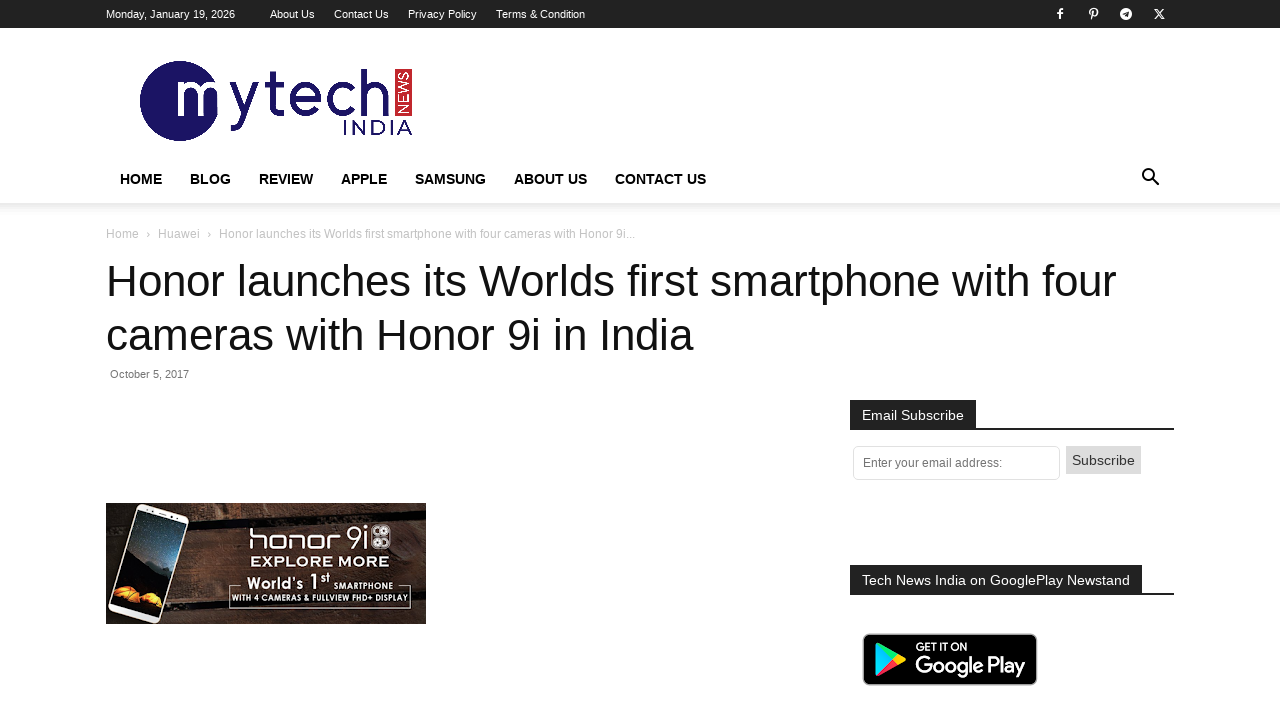

--- FILE ---
content_type: text/html; charset=UTF-8
request_url: https://www.mytechnewsindia.com/2017/10/honor-launches-honor9i.html
body_size: 32868
content:
<!doctype html >
<!--[if IE 8]>    <html class="ie8" lang="en"> <![endif]-->
<!--[if IE 9]>    <html class="ie9" lang="en"> <![endif]-->
<!--[if gt IE 8]><!--> <html lang="en-US"> <!--<![endif]-->
<head><meta charset="UTF-8" /><script>if(navigator.userAgent.match(/MSIE|Internet Explorer/i)||navigator.userAgent.match(/Trident\/7\..*?rv:11/i)){var href=document.location.href;if(!href.match(/[?&]nowprocket/)){if(href.indexOf("?")==-1){if(href.indexOf("#")==-1){document.location.href=href+"?nowprocket=1"}else{document.location.href=href.replace("#","?nowprocket=1#")}}else{if(href.indexOf("#")==-1){document.location.href=href+"&nowprocket=1"}else{document.location.href=href.replace("#","&nowprocket=1#")}}}}</script><script>class RocketLazyLoadScripts{constructor(){this.v="1.2.4",this.triggerEvents=["keydown","mousedown","mousemove","touchmove","touchstart","touchend","wheel"],this.userEventHandler=this._triggerListener.bind(this),this.touchStartHandler=this._onTouchStart.bind(this),this.touchMoveHandler=this._onTouchMove.bind(this),this.touchEndHandler=this._onTouchEnd.bind(this),this.clickHandler=this._onClick.bind(this),this.interceptedClicks=[],window.addEventListener("pageshow",t=>{this.persisted=t.persisted}),window.addEventListener("DOMContentLoaded",()=>{this._preconnect3rdParties()}),this.delayedScripts={normal:[],async:[],defer:[]},this.trash=[],this.allJQueries=[]}_addUserInteractionListener(t){if(document.hidden){t._triggerListener();return}this.triggerEvents.forEach(e=>window.addEventListener(e,t.userEventHandler,{passive:!0})),window.addEventListener("touchstart",t.touchStartHandler,{passive:!0}),window.addEventListener("mousedown",t.touchStartHandler),document.addEventListener("visibilitychange",t.userEventHandler)}_removeUserInteractionListener(){this.triggerEvents.forEach(t=>window.removeEventListener(t,this.userEventHandler,{passive:!0})),document.removeEventListener("visibilitychange",this.userEventHandler)}_onTouchStart(t){"HTML"!==t.target.tagName&&(window.addEventListener("touchend",this.touchEndHandler),window.addEventListener("mouseup",this.touchEndHandler),window.addEventListener("touchmove",this.touchMoveHandler,{passive:!0}),window.addEventListener("mousemove",this.touchMoveHandler),t.target.addEventListener("click",this.clickHandler),this._renameDOMAttribute(t.target,"onclick","rocket-onclick"),this._pendingClickStarted())}_onTouchMove(t){window.removeEventListener("touchend",this.touchEndHandler),window.removeEventListener("mouseup",this.touchEndHandler),window.removeEventListener("touchmove",this.touchMoveHandler,{passive:!0}),window.removeEventListener("mousemove",this.touchMoveHandler),t.target.removeEventListener("click",this.clickHandler),this._renameDOMAttribute(t.target,"rocket-onclick","onclick"),this._pendingClickFinished()}_onTouchEnd(){window.removeEventListener("touchend",this.touchEndHandler),window.removeEventListener("mouseup",this.touchEndHandler),window.removeEventListener("touchmove",this.touchMoveHandler,{passive:!0}),window.removeEventListener("mousemove",this.touchMoveHandler)}_onClick(t){t.target.removeEventListener("click",this.clickHandler),this._renameDOMAttribute(t.target,"rocket-onclick","onclick"),this.interceptedClicks.push(t),t.preventDefault(),t.stopPropagation(),t.stopImmediatePropagation(),this._pendingClickFinished()}_replayClicks(){window.removeEventListener("touchstart",this.touchStartHandler,{passive:!0}),window.removeEventListener("mousedown",this.touchStartHandler),this.interceptedClicks.forEach(t=>{t.target.dispatchEvent(new MouseEvent("click",{view:t.view,bubbles:!0,cancelable:!0}))})}_waitForPendingClicks(){return new Promise(t=>{this._isClickPending?this._pendingClickFinished=t:t()})}_pendingClickStarted(){this._isClickPending=!0}_pendingClickFinished(){this._isClickPending=!1}_renameDOMAttribute(t,e,r){t.hasAttribute&&t.hasAttribute(e)&&(event.target.setAttribute(r,event.target.getAttribute(e)),event.target.removeAttribute(e))}_triggerListener(){this._removeUserInteractionListener(this),"loading"===document.readyState?document.addEventListener("DOMContentLoaded",this._loadEverythingNow.bind(this)):this._loadEverythingNow()}_preconnect3rdParties(){let t=[];document.querySelectorAll("script[type=rocketlazyloadscript][data-rocket-src]").forEach(e=>{let r=e.getAttribute("data-rocket-src");if(r&&0!==r.indexOf("data:")){0===r.indexOf("//")&&(r=location.protocol+r);try{let i=new URL(r).origin;i!==location.origin&&t.push({src:i,crossOrigin:e.crossOrigin||"module"===e.getAttribute("data-rocket-type")})}catch(n){}}}),t=[...new Map(t.map(t=>[JSON.stringify(t),t])).values()],this._batchInjectResourceHints(t,"preconnect")}async _loadEverythingNow(){this.lastBreath=Date.now(),this._delayEventListeners(),this._delayJQueryReady(this),this._handleDocumentWrite(),this._registerAllDelayedScripts(),this._preloadAllScripts(),await this._loadScriptsFromList(this.delayedScripts.normal),await this._loadScriptsFromList(this.delayedScripts.defer),await this._loadScriptsFromList(this.delayedScripts.async);try{await this._triggerDOMContentLoaded(),await this._pendingWebpackRequests(this),await this._triggerWindowLoad()}catch(t){console.error(t)}window.dispatchEvent(new Event("rocket-allScriptsLoaded")),this._waitForPendingClicks().then(()=>{this._replayClicks()}),this._emptyTrash()}_registerAllDelayedScripts(){document.querySelectorAll("script[type=rocketlazyloadscript]").forEach(t=>{t.hasAttribute("data-rocket-src")?t.hasAttribute("async")&&!1!==t.async?this.delayedScripts.async.push(t):t.hasAttribute("defer")&&!1!==t.defer||"module"===t.getAttribute("data-rocket-type")?this.delayedScripts.defer.push(t):this.delayedScripts.normal.push(t):this.delayedScripts.normal.push(t)})}async _transformScript(t){if(await this._littleBreath(),!0===t.noModule&&"noModule"in HTMLScriptElement.prototype){t.setAttribute("data-rocket-status","skipped");return}return new Promise(navigator.userAgent.indexOf("Firefox/")>0||""===navigator.vendor?e=>{let r=document.createElement("script");[...t.attributes].forEach(t=>{let e=t.nodeName;"type"!==e&&("data-rocket-type"===e&&(e="type"),"data-rocket-src"===e&&(e="src"),r.setAttribute(e,t.nodeValue))}),t.text&&(r.text=t.text),r.hasAttribute("src")?(r.addEventListener("load",e),r.addEventListener("error",e)):(r.text=t.text,e());try{t.parentNode.replaceChild(r,t)}catch(i){e()}}:e=>{function r(){t.setAttribute("data-rocket-status","failed"),e()}try{let i=t.getAttribute("data-rocket-type"),n=t.getAttribute("data-rocket-src");i?(t.type=i,t.removeAttribute("data-rocket-type")):t.removeAttribute("type"),t.addEventListener("load",function r(){t.setAttribute("data-rocket-status","executed"),e()}),t.addEventListener("error",r),n?(t.removeAttribute("data-rocket-src"),t.src=n):t.src="data:text/javascript;base64,"+window.btoa(unescape(encodeURIComponent(t.text)))}catch(s){r()}})}async _loadScriptsFromList(t){let e=t.shift();return e&&e.isConnected?(await this._transformScript(e),this._loadScriptsFromList(t)):Promise.resolve()}_preloadAllScripts(){this._batchInjectResourceHints([...this.delayedScripts.normal,...this.delayedScripts.defer,...this.delayedScripts.async],"preload")}_batchInjectResourceHints(t,e){var r=document.createDocumentFragment();t.forEach(t=>{let i=t.getAttribute&&t.getAttribute("data-rocket-src")||t.src;if(i){let n=document.createElement("link");n.href=i,n.rel=e,"preconnect"!==e&&(n.as="script"),t.getAttribute&&"module"===t.getAttribute("data-rocket-type")&&(n.crossOrigin=!0),t.crossOrigin&&(n.crossOrigin=t.crossOrigin),t.integrity&&(n.integrity=t.integrity),r.appendChild(n),this.trash.push(n)}}),document.head.appendChild(r)}_delayEventListeners(){let t={};function e(e,r){!function e(r){!t[r]&&(t[r]={originalFunctions:{add:r.addEventListener,remove:r.removeEventListener},eventsToRewrite:[]},r.addEventListener=function(){arguments[0]=i(arguments[0]),t[r].originalFunctions.add.apply(r,arguments)},r.removeEventListener=function(){arguments[0]=i(arguments[0]),t[r].originalFunctions.remove.apply(r,arguments)});function i(e){return t[r].eventsToRewrite.indexOf(e)>=0?"rocket-"+e:e}}(e),t[e].eventsToRewrite.push(r)}function r(t,e){let r=t[e];Object.defineProperty(t,e,{get:()=>r||function(){},set(i){t["rocket"+e]=r=i}})}e(document,"DOMContentLoaded"),e(window,"DOMContentLoaded"),e(window,"load"),e(window,"pageshow"),e(document,"readystatechange"),r(document,"onreadystatechange"),r(window,"onload"),r(window,"onpageshow")}_delayJQueryReady(t){let e;function r(t){return t.split(" ").map(t=>"load"===t||0===t.indexOf("load.")?"rocket-jquery-load":t).join(" ")}function i(i){if(i&&i.fn&&!t.allJQueries.includes(i)){i.fn.ready=i.fn.init.prototype.ready=function(e){return t.domReadyFired?e.bind(document)(i):document.addEventListener("rocket-DOMContentLoaded",()=>e.bind(document)(i)),i([])};let n=i.fn.on;i.fn.on=i.fn.init.prototype.on=function(){return this[0]===window&&("string"==typeof arguments[0]||arguments[0]instanceof String?arguments[0]=r(arguments[0]):"object"==typeof arguments[0]&&Object.keys(arguments[0]).forEach(t=>{let e=arguments[0][t];delete arguments[0][t],arguments[0][r(t)]=e})),n.apply(this,arguments),this},t.allJQueries.push(i)}e=i}i(window.jQuery),Object.defineProperty(window,"jQuery",{get:()=>e,set(t){i(t)}})}async _pendingWebpackRequests(t){let e=document.querySelector("script[data-webpack]");async function r(){return new Promise(t=>{e.addEventListener("load",t),e.addEventListener("error",t)})}e&&(await r(),await t._requestAnimFrame(),await t._pendingWebpackRequests(t))}async _triggerDOMContentLoaded(){this.domReadyFired=!0,await this._littleBreath(),document.dispatchEvent(new Event("rocket-DOMContentLoaded")),await this._littleBreath(),window.dispatchEvent(new Event("rocket-DOMContentLoaded")),await this._littleBreath(),document.dispatchEvent(new Event("rocket-readystatechange")),await this._littleBreath(),document.rocketonreadystatechange&&document.rocketonreadystatechange()}async _triggerWindowLoad(){await this._littleBreath(),window.dispatchEvent(new Event("rocket-load")),await this._littleBreath(),window.rocketonload&&window.rocketonload(),await this._littleBreath(),this.allJQueries.forEach(t=>t(window).trigger("rocket-jquery-load")),await this._littleBreath();let t=new Event("rocket-pageshow");t.persisted=this.persisted,window.dispatchEvent(t),await this._littleBreath(),window.rocketonpageshow&&window.rocketonpageshow({persisted:this.persisted})}_handleDocumentWrite(){let t=new Map;document.write=document.writeln=function(e){let r=document.currentScript;r||console.error("WPRocket unable to document.write this: "+e);let i=document.createRange(),n=r.parentElement,s=t.get(r);void 0===s&&(s=r.nextSibling,t.set(r,s));let a=document.createDocumentFragment();i.setStart(a,0),a.appendChild(i.createContextualFragment(e)),n.insertBefore(a,s)}}async _littleBreath(){Date.now()-this.lastBreath>45&&(await this._requestAnimFrame(),this.lastBreath=Date.now())}async _requestAnimFrame(){return document.hidden?new Promise(t=>setTimeout(t)):new Promise(t=>requestAnimationFrame(t))}_emptyTrash(){this.trash.forEach(t=>t.remove())}static run(){let t=new RocketLazyLoadScripts;t._addUserInteractionListener(t)}}RocketLazyLoadScripts.run();</script>
    <title>Honor launches its Worlds first smartphone with four cameras with Honor 9i in India</title>
    
    <meta name="viewport" content="width=device-width, initial-scale=1.0">
    <link rel="pingback" href="https://www.mytechnewsindia.com/xmlrpc.php" />
    <meta name='robots' content='index, follow, max-image-preview:large, max-snippet:-1, max-video-preview:-1' />
<link rel="icon" type="image/png" href="https://www.mytechnewsindia.com/wp-content/uploads/2021/04/My-Tech-News-INDIA-Colored-Tr-bg_adobespark-3-300x88.png">
	<!-- This site is optimized with the Yoast SEO plugin v26.7 - https://yoast.com/wordpress/plugins/seo/ -->
	<link rel="canonical" href="https://www.mytechnewsindia.com/2017/10/honor-launches-honor9i.html" />
	<meta property="og:locale" content="en_US" />
	<meta property="og:type" content="article" />
	<meta property="og:title" content="Honor launches its Worlds first smartphone with four cameras with Honor 9i in India" />
	<meta property="og:description" content="Honor a sub-brand of Huawei launched the latest mid-tier smartphone with Honor 9i in India. The Honor 9i is none other than the Huawei Nova 2i which was unveiled in China last month.The Honor 9i is priced at Rs.17,999/- in India and will be exclusively available via Flipkart starting from Oct 14.The device will be [&hellip;]" />
	<meta property="og:url" content="https://www.mytechnewsindia.com/2017/10/honor-launches-honor9i.html" />
	<meta property="og:site_name" content="My Tech News India" />
	<meta property="article:publisher" content="https://www.facebook.com/mytechnewsindia" />
	<meta property="article:published_time" content="2017-10-05T09:36:00+00:00" />
	<meta property="og:image" content="https://4.bp.blogspot.com/-yeXcTptMiqc/WdX1F32FMCI/AAAAAAAAHKE/zPw_dstiMXA7aeVA0811Bm2axwP0Lq_dgCEwYBhgL/s320/bang_design.png" />
	<meta name="author" content="technewsindia" />
	<meta name="twitter:card" content="summary_large_image" />
	<meta name="twitter:creator" content="@technewsind" />
	<meta name="twitter:site" content="@technewsind" />
	<meta name="twitter:label1" content="Written by" />
	<meta name="twitter:data1" content="technewsindia" />
	<meta name="twitter:label2" content="Est. reading time" />
	<meta name="twitter:data2" content="2 minutes" />
	<script type="application/ld+json" class="yoast-schema-graph">{"@context":"https://schema.org","@graph":[{"@type":"Article","@id":"https://www.mytechnewsindia.com/2017/10/honor-launches-honor9i.html#article","isPartOf":{"@id":"https://www.mytechnewsindia.com/2017/10/honor-launches-honor9i.html"},"author":{"name":"technewsindia","@id":"https://www.mytechnewsindia.com/#/schema/person/fa807d5d4f18409946285396f06af583"},"headline":"Honor launches its Worlds first smartphone with four cameras with Honor 9i in India","datePublished":"2017-10-05T09:36:00+00:00","mainEntityOfPage":{"@id":"https://www.mytechnewsindia.com/2017/10/honor-launches-honor9i.html"},"wordCount":487,"commentCount":0,"publisher":{"@id":"https://www.mytechnewsindia.com/#organization"},"image":{"@id":"https://www.mytechnewsindia.com/2017/10/honor-launches-honor9i.html#primaryimage"},"thumbnailUrl":"https://4.bp.blogspot.com/-yeXcTptMiqc/WdX1F32FMCI/AAAAAAAAHKE/zPw_dstiMXA7aeVA0811Bm2axwP0Lq_dgCEwYBhgL/s320/bang_design.png","keywords":["Honor 9i","Honor 9i Price in India"],"articleSection":["Huawei","Tech News"],"inLanguage":"en-US","potentialAction":[{"@type":"CommentAction","name":"Comment","target":["https://www.mytechnewsindia.com/2017/10/honor-launches-honor9i.html#respond"]}]},{"@type":"WebPage","@id":"https://www.mytechnewsindia.com/2017/10/honor-launches-honor9i.html","url":"https://www.mytechnewsindia.com/2017/10/honor-launches-honor9i.html","name":"Honor launches its Worlds first smartphone with four cameras with Honor 9i in India","isPartOf":{"@id":"https://www.mytechnewsindia.com/#website"},"primaryImageOfPage":{"@id":"https://www.mytechnewsindia.com/2017/10/honor-launches-honor9i.html#primaryimage"},"image":{"@id":"https://www.mytechnewsindia.com/2017/10/honor-launches-honor9i.html#primaryimage"},"thumbnailUrl":"https://4.bp.blogspot.com/-yeXcTptMiqc/WdX1F32FMCI/AAAAAAAAHKE/zPw_dstiMXA7aeVA0811Bm2axwP0Lq_dgCEwYBhgL/s320/bang_design.png","datePublished":"2017-10-05T09:36:00+00:00","breadcrumb":{"@id":"https://www.mytechnewsindia.com/2017/10/honor-launches-honor9i.html#breadcrumb"},"inLanguage":"en-US","potentialAction":[{"@type":"ReadAction","target":["https://www.mytechnewsindia.com/2017/10/honor-launches-honor9i.html"]}]},{"@type":"ImageObject","inLanguage":"en-US","@id":"https://www.mytechnewsindia.com/2017/10/honor-launches-honor9i.html#primaryimage","url":"https://4.bp.blogspot.com/-yeXcTptMiqc/WdX1F32FMCI/AAAAAAAAHKE/zPw_dstiMXA7aeVA0811Bm2axwP0Lq_dgCEwYBhgL/s320/bang_design.png","contentUrl":"https://4.bp.blogspot.com/-yeXcTptMiqc/WdX1F32FMCI/AAAAAAAAHKE/zPw_dstiMXA7aeVA0811Bm2axwP0Lq_dgCEwYBhgL/s320/bang_design.png"},{"@type":"BreadcrumbList","@id":"https://www.mytechnewsindia.com/2017/10/honor-launches-honor9i.html#breadcrumb","itemListElement":[{"@type":"ListItem","position":1,"name":"Home","item":"https://www.mytechnewsindia.com/"},{"@type":"ListItem","position":2,"name":"Blog","item":"https://www.mytechnewsindia.com/blog"},{"@type":"ListItem","position":3,"name":"Huawei","item":"https://www.mytechnewsindia.com/category/huawei"},{"@type":"ListItem","position":4,"name":"Honor launches its Worlds first smartphone with four cameras with Honor 9i in India"}]},{"@type":"WebSite","@id":"https://www.mytechnewsindia.com/#website","url":"https://www.mytechnewsindia.com/","name":"My Tech News India","description":"","publisher":{"@id":"https://www.mytechnewsindia.com/#organization"},"potentialAction":[{"@type":"SearchAction","target":{"@type":"EntryPoint","urlTemplate":"https://www.mytechnewsindia.com/?s={search_term_string}"},"query-input":{"@type":"PropertyValueSpecification","valueRequired":true,"valueName":"search_term_string"}}],"inLanguage":"en-US"},{"@type":"Organization","@id":"https://www.mytechnewsindia.com/#organization","name":"My Tech News India","url":"https://www.mytechnewsindia.com/","logo":{"@type":"ImageObject","inLanguage":"en-US","@id":"https://www.mytechnewsindia.com/#/schema/logo/image/","url":"https://www.mytechnewsindia.com/wp-content/uploads/2018/06/My-Tech-News-India.png","contentUrl":"https://www.mytechnewsindia.com/wp-content/uploads/2018/06/My-Tech-News-India.png","width":4692,"height":2053,"caption":"My Tech News India"},"image":{"@id":"https://www.mytechnewsindia.com/#/schema/logo/image/"},"sameAs":["https://www.facebook.com/mytechnewsindia","https://x.com/technewsind","https://www.instagram.com/sumeetjannu","https://www.pinterest.com/sumeetjannu"]},{"@type":"Person","@id":"https://www.mytechnewsindia.com/#/schema/person/fa807d5d4f18409946285396f06af583","name":"technewsindia"}]}</script>
	<!-- / Yoast SEO plugin. -->


<link rel='dns-prefetch' href='//tpc.googlesyndication.com' />
<link rel='dns-prefetch' href='//partner.googleadservices.com' />
<link rel='dns-prefetch' href='//pagead2.googlesyndication.com' />
<link rel='dns-prefetch' href='//adservice.google.co.in' />
<link rel='dns-prefetch' href='//adservice.google.com' />
<link rel='dns-prefetch' href='//www.googletagservices.com' />

<link rel="alternate" title="oEmbed (JSON)" type="application/json+oembed" href="https://www.mytechnewsindia.com/wp-json/oembed/1.0/embed?url=https%3A%2F%2Fwww.mytechnewsindia.com%2F2017%2F10%2Fhonor-launches-honor9i.html" />
<link rel="alternate" title="oEmbed (XML)" type="text/xml+oembed" href="https://www.mytechnewsindia.com/wp-json/oembed/1.0/embed?url=https%3A%2F%2Fwww.mytechnewsindia.com%2F2017%2F10%2Fhonor-launches-honor9i.html&#038;format=xml" />
<style id='wp-img-auto-sizes-contain-inline-css' type='text/css'>
img:is([sizes=auto i],[sizes^="auto," i]){contain-intrinsic-size:3000px 1500px}
/*# sourceURL=wp-img-auto-sizes-contain-inline-css */
</style>
<style id='wp-emoji-styles-inline-css' type='text/css'>

	img.wp-smiley, img.emoji {
		display: inline !important;
		border: none !important;
		box-shadow: none !important;
		height: 1em !important;
		width: 1em !important;
		margin: 0 0.07em !important;
		vertical-align: -0.1em !important;
		background: none !important;
		padding: 0 !important;
	}
/*# sourceURL=wp-emoji-styles-inline-css */
</style>
<style id='wp-block-library-inline-css' type='text/css'>
:root{--wp-block-synced-color:#7a00df;--wp-block-synced-color--rgb:122,0,223;--wp-bound-block-color:var(--wp-block-synced-color);--wp-editor-canvas-background:#ddd;--wp-admin-theme-color:#007cba;--wp-admin-theme-color--rgb:0,124,186;--wp-admin-theme-color-darker-10:#006ba1;--wp-admin-theme-color-darker-10--rgb:0,107,160.5;--wp-admin-theme-color-darker-20:#005a87;--wp-admin-theme-color-darker-20--rgb:0,90,135;--wp-admin-border-width-focus:2px}@media (min-resolution:192dpi){:root{--wp-admin-border-width-focus:1.5px}}.wp-element-button{cursor:pointer}:root .has-very-light-gray-background-color{background-color:#eee}:root .has-very-dark-gray-background-color{background-color:#313131}:root .has-very-light-gray-color{color:#eee}:root .has-very-dark-gray-color{color:#313131}:root .has-vivid-green-cyan-to-vivid-cyan-blue-gradient-background{background:linear-gradient(135deg,#00d084,#0693e3)}:root .has-purple-crush-gradient-background{background:linear-gradient(135deg,#34e2e4,#4721fb 50%,#ab1dfe)}:root .has-hazy-dawn-gradient-background{background:linear-gradient(135deg,#faaca8,#dad0ec)}:root .has-subdued-olive-gradient-background{background:linear-gradient(135deg,#fafae1,#67a671)}:root .has-atomic-cream-gradient-background{background:linear-gradient(135deg,#fdd79a,#004a59)}:root .has-nightshade-gradient-background{background:linear-gradient(135deg,#330968,#31cdcf)}:root .has-midnight-gradient-background{background:linear-gradient(135deg,#020381,#2874fc)}:root{--wp--preset--font-size--normal:16px;--wp--preset--font-size--huge:42px}.has-regular-font-size{font-size:1em}.has-larger-font-size{font-size:2.625em}.has-normal-font-size{font-size:var(--wp--preset--font-size--normal)}.has-huge-font-size{font-size:var(--wp--preset--font-size--huge)}.has-text-align-center{text-align:center}.has-text-align-left{text-align:left}.has-text-align-right{text-align:right}.has-fit-text{white-space:nowrap!important}#end-resizable-editor-section{display:none}.aligncenter{clear:both}.items-justified-left{justify-content:flex-start}.items-justified-center{justify-content:center}.items-justified-right{justify-content:flex-end}.items-justified-space-between{justify-content:space-between}.screen-reader-text{border:0;clip-path:inset(50%);height:1px;margin:-1px;overflow:hidden;padding:0;position:absolute;width:1px;word-wrap:normal!important}.screen-reader-text:focus{background-color:#ddd;clip-path:none;color:#444;display:block;font-size:1em;height:auto;left:5px;line-height:normal;padding:15px 23px 14px;text-decoration:none;top:5px;width:auto;z-index:100000}html :where(.has-border-color){border-style:solid}html :where([style*=border-top-color]){border-top-style:solid}html :where([style*=border-right-color]){border-right-style:solid}html :where([style*=border-bottom-color]){border-bottom-style:solid}html :where([style*=border-left-color]){border-left-style:solid}html :where([style*=border-width]){border-style:solid}html :where([style*=border-top-width]){border-top-style:solid}html :where([style*=border-right-width]){border-right-style:solid}html :where([style*=border-bottom-width]){border-bottom-style:solid}html :where([style*=border-left-width]){border-left-style:solid}html :where(img[class*=wp-image-]){height:auto;max-width:100%}:where(figure){margin:0 0 1em}html :where(.is-position-sticky){--wp-admin--admin-bar--position-offset:var(--wp-admin--admin-bar--height,0px)}@media screen and (max-width:600px){html :where(.is-position-sticky){--wp-admin--admin-bar--position-offset:0px}}

/*# sourceURL=wp-block-library-inline-css */
</style><style id='global-styles-inline-css' type='text/css'>
:root{--wp--preset--aspect-ratio--square: 1;--wp--preset--aspect-ratio--4-3: 4/3;--wp--preset--aspect-ratio--3-4: 3/4;--wp--preset--aspect-ratio--3-2: 3/2;--wp--preset--aspect-ratio--2-3: 2/3;--wp--preset--aspect-ratio--16-9: 16/9;--wp--preset--aspect-ratio--9-16: 9/16;--wp--preset--color--black: #000000;--wp--preset--color--cyan-bluish-gray: #abb8c3;--wp--preset--color--white: #ffffff;--wp--preset--color--pale-pink: #f78da7;--wp--preset--color--vivid-red: #cf2e2e;--wp--preset--color--luminous-vivid-orange: #ff6900;--wp--preset--color--luminous-vivid-amber: #fcb900;--wp--preset--color--light-green-cyan: #7bdcb5;--wp--preset--color--vivid-green-cyan: #00d084;--wp--preset--color--pale-cyan-blue: #8ed1fc;--wp--preset--color--vivid-cyan-blue: #0693e3;--wp--preset--color--vivid-purple: #9b51e0;--wp--preset--gradient--vivid-cyan-blue-to-vivid-purple: linear-gradient(135deg,rgb(6,147,227) 0%,rgb(155,81,224) 100%);--wp--preset--gradient--light-green-cyan-to-vivid-green-cyan: linear-gradient(135deg,rgb(122,220,180) 0%,rgb(0,208,130) 100%);--wp--preset--gradient--luminous-vivid-amber-to-luminous-vivid-orange: linear-gradient(135deg,rgb(252,185,0) 0%,rgb(255,105,0) 100%);--wp--preset--gradient--luminous-vivid-orange-to-vivid-red: linear-gradient(135deg,rgb(255,105,0) 0%,rgb(207,46,46) 100%);--wp--preset--gradient--very-light-gray-to-cyan-bluish-gray: linear-gradient(135deg,rgb(238,238,238) 0%,rgb(169,184,195) 100%);--wp--preset--gradient--cool-to-warm-spectrum: linear-gradient(135deg,rgb(74,234,220) 0%,rgb(151,120,209) 20%,rgb(207,42,186) 40%,rgb(238,44,130) 60%,rgb(251,105,98) 80%,rgb(254,248,76) 100%);--wp--preset--gradient--blush-light-purple: linear-gradient(135deg,rgb(255,206,236) 0%,rgb(152,150,240) 100%);--wp--preset--gradient--blush-bordeaux: linear-gradient(135deg,rgb(254,205,165) 0%,rgb(254,45,45) 50%,rgb(107,0,62) 100%);--wp--preset--gradient--luminous-dusk: linear-gradient(135deg,rgb(255,203,112) 0%,rgb(199,81,192) 50%,rgb(65,88,208) 100%);--wp--preset--gradient--pale-ocean: linear-gradient(135deg,rgb(255,245,203) 0%,rgb(182,227,212) 50%,rgb(51,167,181) 100%);--wp--preset--gradient--electric-grass: linear-gradient(135deg,rgb(202,248,128) 0%,rgb(113,206,126) 100%);--wp--preset--gradient--midnight: linear-gradient(135deg,rgb(2,3,129) 0%,rgb(40,116,252) 100%);--wp--preset--font-size--small: 11px;--wp--preset--font-size--medium: 20px;--wp--preset--font-size--large: 32px;--wp--preset--font-size--x-large: 42px;--wp--preset--font-size--regular: 15px;--wp--preset--font-size--larger: 50px;--wp--preset--spacing--20: 0.44rem;--wp--preset--spacing--30: 0.67rem;--wp--preset--spacing--40: 1rem;--wp--preset--spacing--50: 1.5rem;--wp--preset--spacing--60: 2.25rem;--wp--preset--spacing--70: 3.38rem;--wp--preset--spacing--80: 5.06rem;--wp--preset--shadow--natural: 6px 6px 9px rgba(0, 0, 0, 0.2);--wp--preset--shadow--deep: 12px 12px 50px rgba(0, 0, 0, 0.4);--wp--preset--shadow--sharp: 6px 6px 0px rgba(0, 0, 0, 0.2);--wp--preset--shadow--outlined: 6px 6px 0px -3px rgb(255, 255, 255), 6px 6px rgb(0, 0, 0);--wp--preset--shadow--crisp: 6px 6px 0px rgb(0, 0, 0);}:where(.is-layout-flex){gap: 0.5em;}:where(.is-layout-grid){gap: 0.5em;}body .is-layout-flex{display: flex;}.is-layout-flex{flex-wrap: wrap;align-items: center;}.is-layout-flex > :is(*, div){margin: 0;}body .is-layout-grid{display: grid;}.is-layout-grid > :is(*, div){margin: 0;}:where(.wp-block-columns.is-layout-flex){gap: 2em;}:where(.wp-block-columns.is-layout-grid){gap: 2em;}:where(.wp-block-post-template.is-layout-flex){gap: 1.25em;}:where(.wp-block-post-template.is-layout-grid){gap: 1.25em;}.has-black-color{color: var(--wp--preset--color--black) !important;}.has-cyan-bluish-gray-color{color: var(--wp--preset--color--cyan-bluish-gray) !important;}.has-white-color{color: var(--wp--preset--color--white) !important;}.has-pale-pink-color{color: var(--wp--preset--color--pale-pink) !important;}.has-vivid-red-color{color: var(--wp--preset--color--vivid-red) !important;}.has-luminous-vivid-orange-color{color: var(--wp--preset--color--luminous-vivid-orange) !important;}.has-luminous-vivid-amber-color{color: var(--wp--preset--color--luminous-vivid-amber) !important;}.has-light-green-cyan-color{color: var(--wp--preset--color--light-green-cyan) !important;}.has-vivid-green-cyan-color{color: var(--wp--preset--color--vivid-green-cyan) !important;}.has-pale-cyan-blue-color{color: var(--wp--preset--color--pale-cyan-blue) !important;}.has-vivid-cyan-blue-color{color: var(--wp--preset--color--vivid-cyan-blue) !important;}.has-vivid-purple-color{color: var(--wp--preset--color--vivid-purple) !important;}.has-black-background-color{background-color: var(--wp--preset--color--black) !important;}.has-cyan-bluish-gray-background-color{background-color: var(--wp--preset--color--cyan-bluish-gray) !important;}.has-white-background-color{background-color: var(--wp--preset--color--white) !important;}.has-pale-pink-background-color{background-color: var(--wp--preset--color--pale-pink) !important;}.has-vivid-red-background-color{background-color: var(--wp--preset--color--vivid-red) !important;}.has-luminous-vivid-orange-background-color{background-color: var(--wp--preset--color--luminous-vivid-orange) !important;}.has-luminous-vivid-amber-background-color{background-color: var(--wp--preset--color--luminous-vivid-amber) !important;}.has-light-green-cyan-background-color{background-color: var(--wp--preset--color--light-green-cyan) !important;}.has-vivid-green-cyan-background-color{background-color: var(--wp--preset--color--vivid-green-cyan) !important;}.has-pale-cyan-blue-background-color{background-color: var(--wp--preset--color--pale-cyan-blue) !important;}.has-vivid-cyan-blue-background-color{background-color: var(--wp--preset--color--vivid-cyan-blue) !important;}.has-vivid-purple-background-color{background-color: var(--wp--preset--color--vivid-purple) !important;}.has-black-border-color{border-color: var(--wp--preset--color--black) !important;}.has-cyan-bluish-gray-border-color{border-color: var(--wp--preset--color--cyan-bluish-gray) !important;}.has-white-border-color{border-color: var(--wp--preset--color--white) !important;}.has-pale-pink-border-color{border-color: var(--wp--preset--color--pale-pink) !important;}.has-vivid-red-border-color{border-color: var(--wp--preset--color--vivid-red) !important;}.has-luminous-vivid-orange-border-color{border-color: var(--wp--preset--color--luminous-vivid-orange) !important;}.has-luminous-vivid-amber-border-color{border-color: var(--wp--preset--color--luminous-vivid-amber) !important;}.has-light-green-cyan-border-color{border-color: var(--wp--preset--color--light-green-cyan) !important;}.has-vivid-green-cyan-border-color{border-color: var(--wp--preset--color--vivid-green-cyan) !important;}.has-pale-cyan-blue-border-color{border-color: var(--wp--preset--color--pale-cyan-blue) !important;}.has-vivid-cyan-blue-border-color{border-color: var(--wp--preset--color--vivid-cyan-blue) !important;}.has-vivid-purple-border-color{border-color: var(--wp--preset--color--vivid-purple) !important;}.has-vivid-cyan-blue-to-vivid-purple-gradient-background{background: var(--wp--preset--gradient--vivid-cyan-blue-to-vivid-purple) !important;}.has-light-green-cyan-to-vivid-green-cyan-gradient-background{background: var(--wp--preset--gradient--light-green-cyan-to-vivid-green-cyan) !important;}.has-luminous-vivid-amber-to-luminous-vivid-orange-gradient-background{background: var(--wp--preset--gradient--luminous-vivid-amber-to-luminous-vivid-orange) !important;}.has-luminous-vivid-orange-to-vivid-red-gradient-background{background: var(--wp--preset--gradient--luminous-vivid-orange-to-vivid-red) !important;}.has-very-light-gray-to-cyan-bluish-gray-gradient-background{background: var(--wp--preset--gradient--very-light-gray-to-cyan-bluish-gray) !important;}.has-cool-to-warm-spectrum-gradient-background{background: var(--wp--preset--gradient--cool-to-warm-spectrum) !important;}.has-blush-light-purple-gradient-background{background: var(--wp--preset--gradient--blush-light-purple) !important;}.has-blush-bordeaux-gradient-background{background: var(--wp--preset--gradient--blush-bordeaux) !important;}.has-luminous-dusk-gradient-background{background: var(--wp--preset--gradient--luminous-dusk) !important;}.has-pale-ocean-gradient-background{background: var(--wp--preset--gradient--pale-ocean) !important;}.has-electric-grass-gradient-background{background: var(--wp--preset--gradient--electric-grass) !important;}.has-midnight-gradient-background{background: var(--wp--preset--gradient--midnight) !important;}.has-small-font-size{font-size: var(--wp--preset--font-size--small) !important;}.has-medium-font-size{font-size: var(--wp--preset--font-size--medium) !important;}.has-large-font-size{font-size: var(--wp--preset--font-size--large) !important;}.has-x-large-font-size{font-size: var(--wp--preset--font-size--x-large) !important;}
/*# sourceURL=global-styles-inline-css */
</style>

<style id='classic-theme-styles-inline-css' type='text/css'>
/*! This file is auto-generated */
.wp-block-button__link{color:#fff;background-color:#32373c;border-radius:9999px;box-shadow:none;text-decoration:none;padding:calc(.667em + 2px) calc(1.333em + 2px);font-size:1.125em}.wp-block-file__button{background:#32373c;color:#fff;text-decoration:none}
/*# sourceURL=/wp-includes/css/classic-themes.min.css */
</style>
<link data-minify="1" rel='stylesheet' id='wp-email-sub-style-css' href='https://www.mytechnewsindia.com/wp-content/cache/min/1/wp-content/plugins/wp-feedburner-email-subscriber/style.css?ver=1768787581' type='text/css' media='all' />
<link data-minify="1" rel='stylesheet' id='td-plugin-multi-purpose-css' href='https://www.mytechnewsindia.com/wp-content/cache/min/1/wp-content/plugins/td-composer/td-multi-purpose/style.css?ver=1768787581' type='text/css' media='all' />
<link data-minify="1" rel='stylesheet' id='tablepress-default-css' href='https://www.mytechnewsindia.com/wp-content/cache/min/1/wp-content/plugins/tablepress/css/build/default.css?ver=1768787581' type='text/css' media='all' />
<link data-minify="1" rel='stylesheet' id='td-theme-css' href='https://www.mytechnewsindia.com/wp-content/cache/min/1/wp-content/themes/Newspaper/style.css?ver=1768787581' type='text/css' media='all' />
<style id='td-theme-inline-css' type='text/css'>@media (max-width:767px){.td-header-desktop-wrap{display:none}}@media (min-width:767px){.td-header-mobile-wrap{display:none}}</style>
<link data-minify="1" rel='stylesheet' id='td-legacy-framework-front-style-css' href='https://www.mytechnewsindia.com/wp-content/cache/min/1/wp-content/plugins/td-composer/legacy/Newspaper/assets/css/td_legacy_main.css?ver=1768787581' type='text/css' media='all' />
<link data-minify="1" rel='stylesheet' id='td-standard-pack-framework-front-style-css' href='https://www.mytechnewsindia.com/wp-content/cache/min/1/wp-content/plugins/td-standard-pack/Newspaper/assets/css/td_standard_pack_main.css?ver=1768787581' type='text/css' media='all' />
<link data-minify="1" rel='stylesheet' id='tdb_style_cloud_templates_front-css' href='https://www.mytechnewsindia.com/wp-content/cache/min/1/wp-content/plugins/td-cloud-library/assets/css/tdb_main.css?ver=1768787581' type='text/css' media='all' />
<style id='rocket-lazyload-inline-css' type='text/css'>
.rll-youtube-player{position:relative;padding-bottom:56.23%;height:0;overflow:hidden;max-width:100%;}.rll-youtube-player:focus-within{outline: 2px solid currentColor;outline-offset: 5px;}.rll-youtube-player iframe{position:absolute;top:0;left:0;width:100%;height:100%;z-index:100;background:0 0}.rll-youtube-player img{bottom:0;display:block;left:0;margin:auto;max-width:100%;width:100%;position:absolute;right:0;top:0;border:none;height:auto;-webkit-transition:.4s all;-moz-transition:.4s all;transition:.4s all}.rll-youtube-player img:hover{-webkit-filter:brightness(75%)}.rll-youtube-player .play{height:100%;width:100%;left:0;top:0;position:absolute;background:url(https://www.mytechnewsindia.com/wp-content/plugins/wp-rocket/assets/img/youtube.png) no-repeat center;background-color: transparent !important;cursor:pointer;border:none;}
/*# sourceURL=rocket-lazyload-inline-css */
</style>
<script type="rocketlazyloadscript" data-rocket-type="text/javascript" data-rocket-src="https://www.mytechnewsindia.com/wp-includes/js/jquery/jquery.min.js?ver=3.7.1" id="jquery-core-js" defer></script>
<script type="rocketlazyloadscript" data-rocket-type="text/javascript" data-rocket-src="https://www.mytechnewsindia.com/wp-includes/js/jquery/jquery-migrate.min.js?ver=3.4.1" id="jquery-migrate-js" defer></script>
<link rel="https://api.w.org/" href="https://www.mytechnewsindia.com/wp-json/" /><link rel="alternate" title="JSON" type="application/json" href="https://www.mytechnewsindia.com/wp-json/wp/v2/posts/390" /><link rel="EditURI" type="application/rsd+xml" title="RSD" href="https://www.mytechnewsindia.com/xmlrpc.php?rsd" />
<meta name="generator" content="WordPress 6.9" />
<link rel='shortlink' href='https://www.mytechnewsindia.com/?p=390' />
    <script type="rocketlazyloadscript">
        window.tdb_global_vars = {"wpRestUrl":"https:\/\/www.mytechnewsindia.com\/wp-json\/","permalinkStructure":"\/%year%\/%monthnum%\/%postname%.html"};
        window.tdb_p_autoload_vars = {"isAjax":false,"isAdminBarShowing":false,"autoloadStatus":"off","origPostEditUrl":null};
    </script>
    
    <style id="tdb-global-colors">:root{--accent-color:#fff}</style>

    
	
<!-- JS generated by theme -->

<script type="rocketlazyloadscript" data-rocket-type="text/javascript" id="td-generated-header-js">
    
    

	    var tdBlocksArray = []; //here we store all the items for the current page

	    // td_block class - each ajax block uses a object of this class for requests
	    function tdBlock() {
		    this.id = '';
		    this.block_type = 1; //block type id (1-234 etc)
		    this.atts = '';
		    this.td_column_number = '';
		    this.td_current_page = 1; //
		    this.post_count = 0; //from wp
		    this.found_posts = 0; //from wp
		    this.max_num_pages = 0; //from wp
		    this.td_filter_value = ''; //current live filter value
		    this.is_ajax_running = false;
		    this.td_user_action = ''; // load more or infinite loader (used by the animation)
		    this.header_color = '';
		    this.ajax_pagination_infinite_stop = ''; //show load more at page x
	    }

        // td_js_generator - mini detector
        ( function () {
            var htmlTag = document.getElementsByTagName("html")[0];

	        if ( navigator.userAgent.indexOf("MSIE 10.0") > -1 ) {
                htmlTag.className += ' ie10';
            }

            if ( !!navigator.userAgent.match(/Trident.*rv\:11\./) ) {
                htmlTag.className += ' ie11';
            }

	        if ( navigator.userAgent.indexOf("Edge") > -1 ) {
                htmlTag.className += ' ieEdge';
            }

            if ( /(iPad|iPhone|iPod)/g.test(navigator.userAgent) ) {
                htmlTag.className += ' td-md-is-ios';
            }

            var user_agent = navigator.userAgent.toLowerCase();
            if ( user_agent.indexOf("android") > -1 ) {
                htmlTag.className += ' td-md-is-android';
            }

            if ( -1 !== navigator.userAgent.indexOf('Mac OS X')  ) {
                htmlTag.className += ' td-md-is-os-x';
            }

            if ( /chrom(e|ium)/.test(navigator.userAgent.toLowerCase()) ) {
               htmlTag.className += ' td-md-is-chrome';
            }

            if ( -1 !== navigator.userAgent.indexOf('Firefox') ) {
                htmlTag.className += ' td-md-is-firefox';
            }

            if ( -1 !== navigator.userAgent.indexOf('Safari') && -1 === navigator.userAgent.indexOf('Chrome') ) {
                htmlTag.className += ' td-md-is-safari';
            }

            if( -1 !== navigator.userAgent.indexOf('IEMobile') ){
                htmlTag.className += ' td-md-is-iemobile';
            }

        })();

        var tdLocalCache = {};

        ( function () {
            "use strict";

            tdLocalCache = {
                data: {},
                remove: function (resource_id) {
                    delete tdLocalCache.data[resource_id];
                },
                exist: function (resource_id) {
                    return tdLocalCache.data.hasOwnProperty(resource_id) && tdLocalCache.data[resource_id] !== null;
                },
                get: function (resource_id) {
                    return tdLocalCache.data[resource_id];
                },
                set: function (resource_id, cachedData) {
                    tdLocalCache.remove(resource_id);
                    tdLocalCache.data[resource_id] = cachedData;
                }
            };
        })();

    
    
var td_viewport_interval_list=[{"limitBottom":767,"sidebarWidth":228},{"limitBottom":1018,"sidebarWidth":300},{"limitBottom":1140,"sidebarWidth":324}];
var td_animation_stack_effect="type0";
var tds_animation_stack=true;
var td_animation_stack_specific_selectors=".entry-thumb, img, .td-lazy-img";
var td_animation_stack_general_selectors=".td-animation-stack img, .td-animation-stack .entry-thumb, .post img, .td-animation-stack .td-lazy-img";
var tdc_is_installed="yes";
var tdc_domain_active=false;
var td_ajax_url="https:\/\/www.mytechnewsindia.com\/wp-admin\/admin-ajax.php?td_theme_name=Newspaper&v=12.7.4";
var td_get_template_directory_uri="https:\/\/www.mytechnewsindia.com\/wp-content\/plugins\/td-composer\/legacy\/common";
var tds_snap_menu="";
var tds_logo_on_sticky="";
var tds_header_style="";
var td_please_wait="Please wait...";
var td_email_user_pass_incorrect="User or password incorrect!";
var td_email_user_incorrect="Email or username incorrect!";
var td_email_incorrect="Email incorrect!";
var td_user_incorrect="Username incorrect!";
var td_email_user_empty="Email or username empty!";
var td_pass_empty="Pass empty!";
var td_pass_pattern_incorrect="Invalid Pass Pattern!";
var td_retype_pass_incorrect="Retyped Pass incorrect!";
var tds_more_articles_on_post_enable="show";
var tds_more_articles_on_post_time_to_wait="";
var tds_more_articles_on_post_pages_distance_from_top=0;
var tds_captcha="";
var tds_theme_color_site_wide="#4db2ec";
var tds_smart_sidebar="";
var tdThemeName="Newspaper";
var tdThemeNameWl="Newspaper";
var td_magnific_popup_translation_tPrev="Previous (Left arrow key)";
var td_magnific_popup_translation_tNext="Next (Right arrow key)";
var td_magnific_popup_translation_tCounter="%curr% of %total%";
var td_magnific_popup_translation_ajax_tError="The content from %url% could not be loaded.";
var td_magnific_popup_translation_image_tError="The image #%curr% could not be loaded.";
var tdBlockNonce="f6e63b63c9";
var tdMobileMenu="enabled";
var tdMobileSearch="enabled";
var tdDateNamesI18n={"month_names":["January","February","March","April","May","June","July","August","September","October","November","December"],"month_names_short":["Jan","Feb","Mar","Apr","May","Jun","Jul","Aug","Sep","Oct","Nov","Dec"],"day_names":["Sunday","Monday","Tuesday","Wednesday","Thursday","Friday","Saturday"],"day_names_short":["Sun","Mon","Tue","Wed","Thu","Fri","Sat"]};
var tdb_modal_confirm="Save";
var tdb_modal_cancel="Cancel";
var tdb_modal_confirm_alt="Yes";
var tdb_modal_cancel_alt="No";
var td_deploy_mode="deploy";
var td_ad_background_click_link="";
var td_ad_background_click_target="";
</script>


<!-- Header style compiled by theme -->

<style>@media (max-width:767px){body .td-header-wrap .td-header-main-menu{background-color:#ffffff!important}}.td-menu-background:before,.td-search-background:before{background:#ffffff;background:-moz-linear-gradient(top,#ffffff 0%,#b8333e 100%);background:-webkit-gradient(left top,left bottom,color-stop(0%,#ffffff),color-stop(100%,#b8333e));background:-webkit-linear-gradient(top,#ffffff 0%,#b8333e 100%);background:-o-linear-gradient(top,#ffffff 0%,#b8333e 100%);background:-ms-linear-gradient(top,#ffffff 0%,#b8333e 100%);background:linear-gradient(to bottom,#ffffff 0%,#b8333e 100%);filter:progid:DXImageTransform.Microsoft.gradient(startColorstr='#ffffff',endColorstr='#b8333e',GradientType=0)}.td-header-wrap .td-logo-text-container .td-logo-text{color:#ffffff}.td-footer-wrapper,.td-footer-wrapper .td_block_template_7 .td-block-title>*,.td-footer-wrapper .td_block_template_17 .td-block-title,.td-footer-wrapper .td-block-title-wrap .td-wrapper-pulldown-filter{background-color:#000000}@media (max-width:767px){body .td-header-wrap .td-header-main-menu{background-color:#ffffff!important}}.td-menu-background:before,.td-search-background:before{background:#ffffff;background:-moz-linear-gradient(top,#ffffff 0%,#b8333e 100%);background:-webkit-gradient(left top,left bottom,color-stop(0%,#ffffff),color-stop(100%,#b8333e));background:-webkit-linear-gradient(top,#ffffff 0%,#b8333e 100%);background:-o-linear-gradient(top,#ffffff 0%,#b8333e 100%);background:-ms-linear-gradient(top,#ffffff 0%,#b8333e 100%);background:linear-gradient(to bottom,#ffffff 0%,#b8333e 100%);filter:progid:DXImageTransform.Microsoft.gradient(startColorstr='#ffffff',endColorstr='#b8333e',GradientType=0)}.td-header-wrap .td-logo-text-container .td-logo-text{color:#ffffff}.td-footer-wrapper,.td-footer-wrapper .td_block_template_7 .td-block-title>*,.td-footer-wrapper .td_block_template_17 .td-block-title,.td-footer-wrapper .td-block-title-wrap .td-wrapper-pulldown-filter{background-color:#000000}</style>

<!-- Google tag (gtag.js) -->
<script type="rocketlazyloadscript" async data-rocket-src="https://www.googletagmanager.com/gtag/js?id=UA-98738953-1"></script>
<script type="rocketlazyloadscript">
  window.dataLayer = window.dataLayer || [];
  function gtag(){dataLayer.push(arguments);}
  gtag('js', new Date());

  gtag('config', 'UA-98738953-1');
</script>



<script type="application/ld+json">
    {
        "@context": "https://schema.org",
        "@type": "BreadcrumbList",
        "itemListElement": [
            {
                "@type": "ListItem",
                "position": 1,
                "item": {
                    "@type": "WebSite",
                    "@id": "https://www.mytechnewsindia.com/",
                    "name": "Home"
                }
            },
            {
                "@type": "ListItem",
                "position": 2,
                    "item": {
                    "@type": "WebPage",
                    "@id": "https://www.mytechnewsindia.com/category/huawei",
                    "name": "Huawei"
                }
            }
            ,{
                "@type": "ListItem",
                "position": 3,
                    "item": {
                    "@type": "WebPage",
                    "@id": "https://www.mytechnewsindia.com/2017/10/honor-launches-honor9i.html",
                    "name": "Honor launches its Worlds first smartphone with four cameras with Honor 9i..."                                
                }
            }    
        ]
    }
</script>
<link rel="icon" href="https://www.mytechnewsindia.com/wp-content/uploads/2018/06/cropped-My-Tech-News-India-32x32.png" sizes="32x32" />
<link rel="icon" href="https://www.mytechnewsindia.com/wp-content/uploads/2018/06/cropped-My-Tech-News-India-192x192.png" sizes="192x192" />
<link rel="apple-touch-icon" href="https://www.mytechnewsindia.com/wp-content/uploads/2018/06/cropped-My-Tech-News-India-180x180.png" />
<meta name="msapplication-TileImage" content="https://www.mytechnewsindia.com/wp-content/uploads/2018/06/cropped-My-Tech-News-India-270x270.png" />

<!-- Button style compiled by theme -->

<style></style>

	<style id="tdw-css-placeholder">.homepage-hero-module{border-right:none;border-left:none;position:relative}.no-video .video-container video,.touch .video-container video{display:none}.no-video .video-container .poster,.touch .video-container .poster{display:block!important}.video-container{position:relative;bottom:0%;left:0%;height:100%;width:100%;overflow:hidden;background:#000}.video-container .poster img{width:100%;bottom:0;position:absolute}.video-container .filter{z-index:100;position:absolute;background:rgba(0,0,0,0.4);width:100%}.video-container video{position:absolute;z-index:0;bottom:0}.video-container video.fillWidth{width:100%}</style><noscript><style id="rocket-lazyload-nojs-css">.rll-youtube-player, [data-lazy-src]{display:none !important;}</style></noscript><style>body{font-family:-apple-system,system-ui,BlinkMacSystemFont,'Segoe UI',Roboto,Oxygen,Ubuntu,Cantarell,'Fira Sans','Droid Sans','Helvetica Neue',sans-serif !important}code{font-family:Menlo,Consolas,Monaco,Liberation Mono,Lucida Console,monospace !important}</style></head>

<body data-rsssl=1 class="wp-singular post-template-default single single-post postid-390 single-format-standard wp-theme-Newspaper td-standard-pack honor-launches-honor9i global-block-template-1 single_template_2 td-animation-stack-type0 td-full-layout" itemscope="itemscope" itemtype="https://schema.org/WebPage">

<div class="td-scroll-up" data-style="style1"><i class="td-icon-menu-up"></i></div>
    <div class="td-menu-background" style="visibility:hidden"></div>
<div id="td-mobile-nav" style="visibility:hidden">
    <div class="td-mobile-container">
        <!-- mobile menu top section -->
        <div class="td-menu-socials-wrap">
            <!-- socials -->
            <div class="td-menu-socials">
                
        <span class="td-social-icon-wrap">
            <a target="_blank" rel="nofollow" href="https://www.facebook.com/mytechnewsindia" title="Facebook">
                <i class="td-icon-font td-icon-facebook"></i>
                <span style="display: none">Facebook</span>
            </a>
        </span>
        <span class="td-social-icon-wrap">
            <a target="_blank" rel="nofollow" href="https://in.pinterest.com/sumeetjannu/" title="Pinterest">
                <i class="td-icon-font td-icon-pinterest"></i>
                <span style="display: none">Pinterest</span>
            </a>
        </span>
        <span class="td-social-icon-wrap">
            <a target="_blank" rel="nofollow" href="https://t.me/mytechnewsindia" title="Telegram">
                <i class="td-icon-font td-icon-telegram"></i>
                <span style="display: none">Telegram</span>
            </a>
        </span>
        <span class="td-social-icon-wrap">
            <a target="_blank" rel="nofollow" href="https://twitter.com/technewsind" title="Twitter">
                <i class="td-icon-font td-icon-twitter"></i>
                <span style="display: none">Twitter</span>
            </a>
        </span>            </div>
            <!-- close button -->
            <div class="td-mobile-close">
                <span><i class="td-icon-close-mobile"></i></span>
            </div>
        </div>

        <!-- login section -->
        
        <!-- menu section -->
        <div class="td-mobile-content">
            <div class="menu-home-container"><ul id="menu-home" class="td-mobile-main-menu"><li id="menu-item-5409" class="menu-item menu-item-type-post_type menu-item-object-page menu-item-home menu-item-first menu-item-5409"><a href="https://www.mytechnewsindia.com/">Home</a></li>
<li id="menu-item-8888" class="menu-item menu-item-type-post_type menu-item-object-page current_page_parent menu-item-8888"><a href="https://www.mytechnewsindia.com/blog">Blog</a></li>
<li id="menu-item-1233" class="menu-item menu-item-type-taxonomy menu-item-object-category menu-item-1233"><a href="https://www.mytechnewsindia.com/category/review">Review</a></li>
<li id="menu-item-1196" class="menu-item menu-item-type-taxonomy menu-item-object-category menu-item-1196"><a href="https://www.mytechnewsindia.com/category/apple">Apple</a></li>
<li id="menu-item-1194" class="menu-item menu-item-type-taxonomy menu-item-object-category menu-item-1194"><a href="https://www.mytechnewsindia.com/category/samsung">Samsung</a></li>
<li id="menu-item-4767" class="menu-item menu-item-type-post_type menu-item-object-page menu-item-4767"><a href="https://www.mytechnewsindia.com/about-us-html">About Us</a></li>
<li id="menu-item-4768" class="menu-item menu-item-type-post_type menu-item-object-page menu-item-4768"><a href="https://www.mytechnewsindia.com/contact-us-html">Contact Us</a></li>
</ul></div>        </div>
    </div>

    <!-- register/login section -->
    </div><div class="td-search-background" style="visibility:hidden"></div>
<div class="td-search-wrap-mob" style="visibility:hidden">
	<div class="td-drop-down-search">
		<form method="get" class="td-search-form" action="https://www.mytechnewsindia.com/">
			<!-- close button -->
			<div class="td-search-close">
				<span><i class="td-icon-close-mobile"></i></span>
			</div>
			<div role="search" class="td-search-input">
				<span>Search</span>
				<input id="td-header-search-mob" type="text" value="" name="s" autocomplete="off" />
			</div>
		</form>
		<div id="td-aj-search-mob" class="td-ajax-search-flex"></div>
	</div>
</div>

    <div id="td-outer-wrap" class="td-theme-wrap">
    
        
            <div class="tdc-header-wrap ">

            <!--
Header style 1
-->


<div class="td-header-wrap td-header-style-1 ">
    
    <div class="td-header-top-menu-full td-container-wrap ">
        <div class="td-container td-header-row td-header-top-menu">
            
    <div class="top-bar-style-1">
        
<div class="td-header-sp-top-menu">


	        <div class="td_data_time">
            <div >

                Monday, January 19, 2026
            </div>
        </div>
    <div class="menu-top-container"><ul id="menu-top" class="top-header-menu"><li id="menu-item-4672" class="menu-item menu-item-type-post_type menu-item-object-page menu-item-first td-menu-item td-normal-menu menu-item-4672"><a href="https://www.mytechnewsindia.com/about-us-html">About Us</a></li>
<li id="menu-item-4673" class="menu-item menu-item-type-post_type menu-item-object-page td-menu-item td-normal-menu menu-item-4673"><a href="https://www.mytechnewsindia.com/contact-us-html">Contact Us</a></li>
<li id="menu-item-4671" class="menu-item menu-item-type-post_type menu-item-object-page menu-item-privacy-policy td-menu-item td-normal-menu menu-item-4671"><a rel="privacy-policy" href="https://www.mytechnewsindia.com/privacy-policy-html">Privacy Policy</a></li>
<li id="menu-item-8293" class="menu-item menu-item-type-post_type menu-item-object-page td-menu-item td-normal-menu menu-item-8293"><a href="https://www.mytechnewsindia.com/terms-condition">Terms &#038; Condition</a></li>
</ul></div></div>
        <div class="td-header-sp-top-widget">
    
    
        
        <span class="td-social-icon-wrap">
            <a target="_blank" rel="nofollow" href="https://www.facebook.com/mytechnewsindia" title="Facebook">
                <i class="td-icon-font td-icon-facebook"></i>
                <span style="display: none">Facebook</span>
            </a>
        </span>
        <span class="td-social-icon-wrap">
            <a target="_blank" rel="nofollow" href="https://in.pinterest.com/sumeetjannu/" title="Pinterest">
                <i class="td-icon-font td-icon-pinterest"></i>
                <span style="display: none">Pinterest</span>
            </a>
        </span>
        <span class="td-social-icon-wrap">
            <a target="_blank" rel="nofollow" href="https://t.me/mytechnewsindia" title="Telegram">
                <i class="td-icon-font td-icon-telegram"></i>
                <span style="display: none">Telegram</span>
            </a>
        </span>
        <span class="td-social-icon-wrap">
            <a target="_blank" rel="nofollow" href="https://twitter.com/technewsind" title="Twitter">
                <i class="td-icon-font td-icon-twitter"></i>
                <span style="display: none">Twitter</span>
            </a>
        </span>    </div>

    </div>

<!-- LOGIN MODAL -->

                <div id="login-form" class="white-popup-block mfp-hide mfp-with-anim td-login-modal-wrap">
                    <div class="td-login-wrap">
                        <a href="#" aria-label="Back" class="td-back-button"><i class="td-icon-modal-back"></i></a>
                        <div id="td-login-div" class="td-login-form-div td-display-block">
                            <div class="td-login-panel-title">Sign in</div>
                            <div class="td-login-panel-descr">Welcome! Log into your account</div>
                            <div class="td_display_err"></div>
                            <form id="loginForm" action="#" method="post">
                                <div class="td-login-inputs"><input class="td-login-input" autocomplete="username" type="text" name="login_email" id="login_email" value="" required><label for="login_email">your username</label></div>
                                <div class="td-login-inputs"><input class="td-login-input" autocomplete="current-password" type="password" name="login_pass" id="login_pass" value="" required><label for="login_pass">your password</label></div>
                                <input type="button"  name="login_button" id="login_button" class="wpb_button btn td-login-button" value="Login">
                                
                            </form>

                            

                            <div class="td-login-info-text"><a href="#" id="forgot-pass-link">Forgot your password? Get help</a></div>
                            
                            
                            
                            <div class="td-login-info-text"><a class="privacy-policy-link" href="https://www.mytechnewsindia.com/privacy-policy-html">Privacy Policy</a></div>
                        </div>

                        

                         <div id="td-forgot-pass-div" class="td-login-form-div td-display-none">
                            <div class="td-login-panel-title">Password recovery</div>
                            <div class="td-login-panel-descr">Recover your password</div>
                            <div class="td_display_err"></div>
                            <form id="forgotpassForm" action="#" method="post">
                                <div class="td-login-inputs"><input class="td-login-input" type="text" name="forgot_email" id="forgot_email" value="" required><label for="forgot_email">your email</label></div>
                                <input type="button" name="forgot_button" id="forgot_button" class="wpb_button btn td-login-button" value="Send My Password">
                            </form>
                            <div class="td-login-info-text">A password will be e-mailed to you.</div>
                        </div>
                        
                        
                    </div>
                </div>
                        </div>
    </div>

    <div class="td-banner-wrap-full td-logo-wrap-full td-container-wrap ">
        <div class="td-container td-header-row td-header-header">
            <div class="td-header-sp-logo">
                        <a class="td-main-logo" href="https://www.mytechnewsindia.com/">
            <img class="td-retina-data" data-retina="https://www.mytechnewsindia.com/wp-content/uploads/2021/04/My-Tech-News-INDIA-Colored-Tr-bg_adobespark-1-300x88.png" src="data:image/svg+xml,%3Csvg%20xmlns='http://www.w3.org/2000/svg'%20viewBox='0%200%20272%2080'%3E%3C/svg%3E" alt=""  width="272" height="80" data-lazy-src="https://www.mytechnewsindia.com/wp-content/uploads/2021/04/My-Tech-News-INDIA-Colored-Tr-bg_adobespark.png"/><noscript><img class="td-retina-data" data-retina="https://www.mytechnewsindia.com/wp-content/uploads/2021/04/My-Tech-News-INDIA-Colored-Tr-bg_adobespark-1-300x88.png" src="https://www.mytechnewsindia.com/wp-content/uploads/2021/04/My-Tech-News-INDIA-Colored-Tr-bg_adobespark.png" alt=""  width="272" height="80"/></noscript>
            <span class="td-visual-hidden">My Tech News India</span>
        </a>
                </div>
                            <div class="td-header-sp-recs">
                    <div class="td-header-rec-wrap">
    
 <!-- A generated by theme --> 

<script type="rocketlazyloadscript" async data-rocket-src="//pagead2.googlesyndication.com/pagead/js/adsbygoogle.js"></script><div class="td-g-rec td-g-rec-id-header td-a-rec-no-translate tdi_1 td_block_template_1 td-a-rec-no-translate">

<style>.tdi_1.td-a-rec{text-align:center}.tdi_1.td-a-rec:not(.td-a-rec-no-translate){transform:translateZ(0)}.tdi_1 .td-element-style{z-index:-1}.tdi_1.td-a-rec-img{text-align:left}.tdi_1.td-a-rec-img img{margin:0 auto 0 0}.tdi_1 .td_spot_img_all img,.tdi_1 .td_spot_img_tl img,.tdi_1 .td_spot_img_tp img,.tdi_1 .td_spot_img_mob img{border-style:none}@media (max-width:767px){.tdi_1.td-a-rec-img{text-align:center}}</style><script type="rocketlazyloadscript" data-rocket-type="text/javascript">
var td_screen_width = window.innerWidth;
window.addEventListener("load", function(){            
	            var placeAdEl = document.getElementById("td-ad-placeholder");
			    if ( null !== placeAdEl && td_screen_width >= 1140 ) {
			        
			        /* large monitors */
			        var adEl = document.createElement("ins");
		            placeAdEl.replaceWith(adEl);	
		            adEl.setAttribute("class", "adsbygoogle");
		            adEl.setAttribute("style", "display:inline-block;width:728px;height:90px");	            		                
		            adEl.setAttribute("data-ad-client", "ca-pub-6367853377260147");
		            adEl.setAttribute("data-ad-slot", "5958168721");	            
			        (adsbygoogle = window.adsbygoogle || []).push({});
			    }
			});window.addEventListener("load", function(){            
	            var placeAdEl = document.getElementById("td-ad-placeholder");
			    if ( null !== placeAdEl && td_screen_width >= 1019  && td_screen_width < 1140 ) {
			    
			        /* landscape tablets */
			        var adEl = document.createElement("ins");
		            placeAdEl.replaceWith(adEl);	
		            adEl.setAttribute("class", "adsbygoogle");
		            adEl.setAttribute("style", "display:inline-block;width:468px;height:60px");	            		                
		            adEl.setAttribute("data-ad-client", "ca-pub-6367853377260147");
		            adEl.setAttribute("data-ad-slot", "5958168721");	            
			        (adsbygoogle = window.adsbygoogle || []).push({});
			    }
			});window.addEventListener("load", function(){            
	            var placeAdEl = document.getElementById("td-ad-placeholder");
			    if ( null !== placeAdEl && td_screen_width >= 768  && td_screen_width < 1019 ) {
			    
			        /* portrait tablets */
			        var adEl = document.createElement("ins");
		            placeAdEl.replaceWith(adEl);	
		            adEl.setAttribute("class", "adsbygoogle");
		            adEl.setAttribute("style", "display:inline-block;width:468px;height:60px");	            		                
		            adEl.setAttribute("data-ad-client", "ca-pub-6367853377260147");
		            adEl.setAttribute("data-ad-slot", "5958168721");	            
			        (adsbygoogle = window.adsbygoogle || []).push({});
			    }
			});window.addEventListener("load", function(){            
	            var placeAdEl = document.getElementById("td-ad-placeholder");
			    if ( null !== placeAdEl && td_screen_width < 768 ) {
			    
			        /* Phones */
			        var adEl = document.createElement("ins");
		            placeAdEl.replaceWith(adEl);	
		            adEl.setAttribute("class", "adsbygoogle");
		            adEl.setAttribute("style", "display:inline-block;width:320px;height:50px");	            		                
		            adEl.setAttribute("data-ad-client", "ca-pub-6367853377260147");
		            adEl.setAttribute("data-ad-slot", "5958168721");	            
			        (adsbygoogle = window.adsbygoogle || []).push({});
			    }
			});</script>
<noscript id="td-ad-placeholder"></noscript></div>

 <!-- end A --> 


</div>                </div>
                    </div>
    </div>

    <div class="td-header-menu-wrap-full td-container-wrap ">
        
        <div class="td-header-menu-wrap td-header-gradient ">
            <div class="td-container td-header-row td-header-main-menu">
                <div id="td-header-menu" role="navigation">
        <div id="td-top-mobile-toggle"><a href="#" role="button" aria-label="Menu"><i class="td-icon-font td-icon-mobile"></i></a></div>
        <div class="td-main-menu-logo td-logo-in-header">
        		<a class="td-mobile-logo td-sticky-disable" aria-label="Logo" href="https://www.mytechnewsindia.com/">
			<img class="td-retina-data" data-retina="https://www.mytechnewsindia.com/wp-content/uploads/2021/04/My-Tech-News-INDIA-Colored-Tr-bg_adobespark.png" src="data:image/svg+xml,%3Csvg%20xmlns='http://www.w3.org/2000/svg'%20viewBox='0%200%20170%2050'%3E%3C/svg%3E" alt=""  width="170" height="50" data-lazy-src="https://www.mytechnewsindia.com/wp-content/uploads/2021/04/My-Tech-News-INDIA-Colored-Tr-bg_adobespark-2.png"/><noscript><img class="td-retina-data" data-retina="https://www.mytechnewsindia.com/wp-content/uploads/2021/04/My-Tech-News-INDIA-Colored-Tr-bg_adobespark.png" src="https://www.mytechnewsindia.com/wp-content/uploads/2021/04/My-Tech-News-INDIA-Colored-Tr-bg_adobespark-2.png" alt=""  width="170" height="50"/></noscript>
		</a>
			<a class="td-header-logo td-sticky-disable" aria-label="Logo" href="https://www.mytechnewsindia.com/">
			<img class="td-retina-data" data-retina="https://www.mytechnewsindia.com/wp-content/uploads/2021/04/My-Tech-News-INDIA-Colored-Tr-bg_adobespark-1-300x88.png" src="data:image/svg+xml,%3Csvg%20xmlns='http://www.w3.org/2000/svg'%20viewBox='0%200%20170%2050'%3E%3C/svg%3E" alt=""  width="170" height="50" data-lazy-src="https://www.mytechnewsindia.com/wp-content/uploads/2021/04/My-Tech-News-INDIA-Colored-Tr-bg_adobespark.png"/><noscript><img class="td-retina-data" data-retina="https://www.mytechnewsindia.com/wp-content/uploads/2021/04/My-Tech-News-INDIA-Colored-Tr-bg_adobespark-1-300x88.png" src="https://www.mytechnewsindia.com/wp-content/uploads/2021/04/My-Tech-News-INDIA-Colored-Tr-bg_adobespark.png" alt=""  width="170" height="50"/></noscript>
		</a>
	    </div>
    <div class="menu-home-container"><ul id="menu-home-1" class="sf-menu"><li class="menu-item menu-item-type-post_type menu-item-object-page menu-item-home menu-item-first td-menu-item td-normal-menu menu-item-5409"><a href="https://www.mytechnewsindia.com/">Home</a></li>
<li class="menu-item menu-item-type-post_type menu-item-object-page current_page_parent td-menu-item td-normal-menu menu-item-8888"><a href="https://www.mytechnewsindia.com/blog">Blog</a></li>
<li class="menu-item menu-item-type-taxonomy menu-item-object-category td-menu-item td-normal-menu menu-item-1233"><a href="https://www.mytechnewsindia.com/category/review">Review</a></li>
<li class="menu-item menu-item-type-taxonomy menu-item-object-category td-menu-item td-normal-menu menu-item-1196"><a href="https://www.mytechnewsindia.com/category/apple">Apple</a></li>
<li class="menu-item menu-item-type-taxonomy menu-item-object-category td-menu-item td-normal-menu menu-item-1194"><a href="https://www.mytechnewsindia.com/category/samsung">Samsung</a></li>
<li class="menu-item menu-item-type-post_type menu-item-object-page td-menu-item td-normal-menu menu-item-4767"><a href="https://www.mytechnewsindia.com/about-us-html">About Us</a></li>
<li class="menu-item menu-item-type-post_type menu-item-object-page td-menu-item td-normal-menu menu-item-4768"><a href="https://www.mytechnewsindia.com/contact-us-html">Contact Us</a></li>
</ul></div></div>


    <div class="header-search-wrap">
        <div class="td-search-btns-wrap">
            <a id="td-header-search-button" href="#" role="button" aria-label="Search" class="dropdown-toggle " data-toggle="dropdown"><i class="td-icon-search"></i></a>
                            <a id="td-header-search-button-mob" href="#" role="button" aria-label="Search" class="dropdown-toggle " data-toggle="dropdown"><i class="td-icon-search"></i></a>
                    </div>

        <div class="td-drop-down-search" aria-labelledby="td-header-search-button">
            <form method="get" class="td-search-form" action="https://www.mytechnewsindia.com/">
                <div role="search" class="td-head-form-search-wrap">
                    <input id="td-header-search" type="text" value="" name="s" autocomplete="off" /><input class="wpb_button wpb_btn-inverse btn" type="submit" id="td-header-search-top" value="Search" />
                </div>
            </form>
            <div id="td-aj-search"></div>
        </div>
    </div>

            </div>
        </div>
    </div>

</div>
            </div>

            
<div class="td-main-content-wrap td-container-wrap">

    <div class="td-container td-post-template-2">
        <article id="post-390" class="post-390 post type-post status-publish format-standard category-huawei category-tech-news tag-honor-9i tag-honor-9i-price-in-india" itemscope itemtype="https://schema.org/Article">
            <div class="td-pb-row">
                <div class="td-pb-span12">
                    <div class="td-post-header">
                        <div class="td-crumb-container"><div class="entry-crumbs"><span><a title="" class="entry-crumb" href="https://www.mytechnewsindia.com/">Home</a></span> <i class="td-icon-right td-bread-sep"></i> <span><a title="View all posts in Huawei" class="entry-crumb" href="https://www.mytechnewsindia.com/category/huawei">Huawei</a></span> <i class="td-icon-right td-bread-sep td-bred-no-url-last"></i> <span class="td-bred-no-url-last">Honor launches its Worlds first smartphone with four cameras with Honor 9i...</span></div></div>

                        
                        <header class="td-post-title">
                            <h1 class="entry-title">Honor launches its Worlds first smartphone with four cameras with Honor 9i in India</h1>

                            

                            <div class="td-module-meta-info">
                                                                <span class="td-post-date"><time class="entry-date updated td-module-date" datetime="2017-10-05T15:06:00+05:30" >October 5, 2017</time></span>                                                                                            </div>

                        </header>
                    </div>
                </div>
            </div> <!-- /.td-pb-row -->

            <div class="td-pb-row">
                                            <div class="td-pb-span8 td-main-content" role="main">
                                <div class="td-ss-main-content">
                                    
        <div class="td-post-sharing-top"><div id="td_social_sharing_article_top" class="td-post-sharing td-ps-bg td-ps-notext td-post-sharing-style1 ">
		<style>.td-post-sharing-classic{position:relative;height:20px}.td-post-sharing{margin-left:-3px;margin-right:-3px;font-family:var(--td_default_google_font_1,'Open Sans','Open Sans Regular',sans-serif);z-index:2;white-space:nowrap;opacity:0}.td-post-sharing.td-social-show-all{white-space:normal}.td-js-loaded .td-post-sharing{-webkit-transition:opacity 0.3s;transition:opacity 0.3s;opacity:1}.td-post-sharing-classic+.td-post-sharing{margin-top:15px}@media (max-width:767px){.td-post-sharing-classic+.td-post-sharing{margin-top:8px}}.td-post-sharing-top{margin-bottom:30px}@media (max-width:767px){.td-post-sharing-top{margin-bottom:20px}}.td-post-sharing-bottom{border-style:solid;border-color:#ededed;border-width:1px 0;padding:21px 0;margin-bottom:42px}.td-post-sharing-bottom .td-post-sharing{margin-bottom:-7px}.td-post-sharing-visible,.td-social-sharing-hidden{display:inline-block}.td-social-sharing-hidden ul{display:none}.td-social-show-all .td-pulldown-filter-list{display:inline-block}.td-social-network,.td-social-handler{position:relative;display:inline-block;margin:0 3px 7px;height:40px;min-width:40px;font-size:11px;text-align:center;vertical-align:middle}.td-ps-notext .td-social-network .td-social-but-icon,.td-ps-notext .td-social-handler .td-social-but-icon{border-top-right-radius:2px;border-bottom-right-radius:2px}.td-social-network{color:#000;overflow:hidden}.td-social-network .td-social-but-icon{border-top-left-radius:2px;border-bottom-left-radius:2px}.td-social-network .td-social-but-text{border-top-right-radius:2px;border-bottom-right-radius:2px}.td-social-network:hover{opacity:0.8!important}.td-social-handler{color:#444;border:1px solid #e9e9e9;border-radius:2px}.td-social-handler .td-social-but-text{font-weight:700}.td-social-handler .td-social-but-text:before{background-color:#000;opacity:0.08}.td-social-share-text{margin-right:18px}.td-social-share-text:before,.td-social-share-text:after{content:'';position:absolute;top:50%;-webkit-transform:translateY(-50%);transform:translateY(-50%);left:100%;width:0;height:0;border-style:solid}.td-social-share-text:before{border-width:9px 0 9px 11px;border-color:transparent transparent transparent #e9e9e9}.td-social-share-text:after{border-width:8px 0 8px 10px;border-color:transparent transparent transparent #fff}.td-social-but-text,.td-social-but-icon{display:inline-block;position:relative}.td-social-but-icon{padding-left:13px;padding-right:13px;line-height:40px;z-index:1}.td-social-but-icon i{position:relative;top:-1px;vertical-align:middle}.td-social-but-text{margin-left:-6px;padding-left:12px;padding-right:17px;line-height:40px}.td-social-but-text:before{content:'';position:absolute;top:12px;left:0;width:1px;height:16px;background-color:#fff;opacity:0.2;z-index:1}.td-social-handler i,.td-social-facebook i,.td-social-reddit i,.td-social-linkedin i,.td-social-tumblr i,.td-social-stumbleupon i,.td-social-vk i,.td-social-viber i,.td-social-flipboard i,.td-social-koo i{font-size:14px}.td-social-telegram i{font-size:16px}.td-social-mail i,.td-social-line i,.td-social-print i{font-size:15px}.td-social-handler .td-icon-share{top:-1px;left:-1px}.td-social-twitter .td-icon-twitter{font-size:14px}.td-social-pinterest .td-icon-pinterest{font-size:13px}.td-social-whatsapp .td-icon-whatsapp,.td-social-kakao .td-icon-kakao{font-size:18px}.td-social-kakao .td-icon-kakao:before{color:#3C1B1D}.td-social-reddit .td-social-but-icon{padding-right:12px}.td-social-reddit .td-icon-reddit{left:-1px}.td-social-telegram .td-social-but-icon{padding-right:12px}.td-social-telegram .td-icon-telegram{left:-1px}.td-social-stumbleupon .td-social-but-icon{padding-right:11px}.td-social-stumbleupon .td-icon-stumbleupon{left:-2px}.td-social-digg .td-social-but-icon{padding-right:11px}.td-social-digg .td-icon-digg{left:-2px;font-size:17px}.td-social-vk .td-social-but-icon{padding-right:11px}.td-social-vk .td-icon-vk{left:-2px}.td-social-naver .td-icon-naver{left:-1px;font-size:16px}.td-social-gettr .td-icon-gettr{font-size:25px}.td-ps-notext .td-social-gettr .td-icon-gettr{left:-5px}.td-social-copy_url{position:relative}.td-social-copy_url-check{position:absolute;top:50%;left:50%;transform:translate(-50%,-50%);color:#fff;opacity:0;pointer-events:none;transition:opacity .2s ease-in-out;z-index:11}.td-social-copy_url .td-icon-copy_url{left:-1px;font-size:17px}.td-social-copy_url-disabled{pointer-events:none}.td-social-copy_url-disabled .td-icon-copy_url{opacity:0}.td-social-copy_url-copied .td-social-copy_url-check{opacity:1}@keyframes social_copy_url_loader{0%{-webkit-transform:rotate(0);transform:rotate(0)}100%{-webkit-transform:rotate(360deg);transform:rotate(360deg)}}.td-social-expand-tabs i{top:-2px;left:-1px;font-size:16px}.td-ps-bg .td-social-network{color:#fff}.td-ps-bg .td-social-facebook .td-social-but-icon,.td-ps-bg .td-social-facebook .td-social-but-text{background-color:#516eab}.td-ps-bg .td-social-twitter .td-social-but-icon,.td-ps-bg .td-social-twitter .td-social-but-text{background-color:#29c5f6}.td-ps-bg .td-social-pinterest .td-social-but-icon,.td-ps-bg .td-social-pinterest .td-social-but-text{background-color:#ca212a}.td-ps-bg .td-social-whatsapp .td-social-but-icon,.td-ps-bg .td-social-whatsapp .td-social-but-text{background-color:#7bbf6a}.td-ps-bg .td-social-reddit .td-social-but-icon,.td-ps-bg .td-social-reddit .td-social-but-text{background-color:#f54200}.td-ps-bg .td-social-mail .td-social-but-icon,.td-ps-bg .td-social-digg .td-social-but-icon,.td-ps-bg .td-social-copy_url .td-social-but-icon,.td-ps-bg .td-social-mail .td-social-but-text,.td-ps-bg .td-social-digg .td-social-but-text,.td-ps-bg .td-social-copy_url .td-social-but-text{background-color:#000}.td-ps-bg .td-social-print .td-social-but-icon,.td-ps-bg .td-social-print .td-social-but-text{background-color:#333}.td-ps-bg .td-social-linkedin .td-social-but-icon,.td-ps-bg .td-social-linkedin .td-social-but-text{background-color:#0266a0}.td-ps-bg .td-social-tumblr .td-social-but-icon,.td-ps-bg .td-social-tumblr .td-social-but-text{background-color:#3e5a70}.td-ps-bg .td-social-telegram .td-social-but-icon,.td-ps-bg .td-social-telegram .td-social-but-text{background-color:#179cde}.td-ps-bg .td-social-stumbleupon .td-social-but-icon,.td-ps-bg .td-social-stumbleupon .td-social-but-text{background-color:#ee4813}.td-ps-bg .td-social-vk .td-social-but-icon,.td-ps-bg .td-social-vk .td-social-but-text{background-color:#4c75a3}.td-ps-bg .td-social-line .td-social-but-icon,.td-ps-bg .td-social-line .td-social-but-text{background-color:#00b900}.td-ps-bg .td-social-viber .td-social-but-icon,.td-ps-bg .td-social-viber .td-social-but-text{background-color:#5d54a4}.td-ps-bg .td-social-naver .td-social-but-icon,.td-ps-bg .td-social-naver .td-social-but-text{background-color:#3ec729}.td-ps-bg .td-social-flipboard .td-social-but-icon,.td-ps-bg .td-social-flipboard .td-social-but-text{background-color:#f42827}.td-ps-bg .td-social-kakao .td-social-but-icon,.td-ps-bg .td-social-kakao .td-social-but-text{background-color:#f9e000}.td-ps-bg .td-social-gettr .td-social-but-icon,.td-ps-bg .td-social-gettr .td-social-but-text{background-color:#fc223b}.td-ps-bg .td-social-koo .td-social-but-icon,.td-ps-bg .td-social-koo .td-social-but-text{background-color:#facd00}.td-ps-dark-bg .td-social-network{color:#fff}.td-ps-dark-bg .td-social-network .td-social-but-icon,.td-ps-dark-bg .td-social-network .td-social-but-text{background-color:#000}.td-ps-border .td-social-network .td-social-but-icon,.td-ps-border .td-social-network .td-social-but-text{line-height:38px;border-width:1px;border-style:solid}.td-ps-border .td-social-network .td-social-but-text{border-left-width:0}.td-ps-border .td-social-network .td-social-but-text:before{background-color:#000;opacity:0.08}.td-ps-border.td-ps-padding .td-social-network .td-social-but-icon{border-right-width:0}.td-ps-border.td-ps-padding .td-social-network.td-social-expand-tabs .td-social-but-icon{border-right-width:1px}.td-ps-border-grey .td-social-but-icon,.td-ps-border-grey .td-social-but-text{border-color:#e9e9e9}.td-ps-border-colored .td-social-facebook .td-social-but-icon,.td-ps-border-colored .td-social-facebook .td-social-but-text{border-color:#516eab}.td-ps-border-colored .td-social-twitter .td-social-but-icon,div.td-ps-border-colored .td-social-twitter .td-social-but-text{border-color:#29c5f6;color:#29c5f6}.td-ps-border-colored .td-social-pinterest .td-social-but-icon,.td-ps-border-colored .td-social-pinterest .td-social-but-text{border-color:#ca212a}.td-ps-border-colored .td-social-whatsapp .td-social-but-icon,.td-ps-border-colored .td-social-whatsapp .td-social-but-text{border-color:#7bbf6a}.td-ps-border-colored .td-social-reddit .td-social-but-icon,.td-ps-border-colored .td-social-reddit .td-social-but-text{border-color:#f54200}.td-ps-border-colored .td-social-mail .td-social-but-icon,.td-ps-border-colored .td-social-digg .td-social-but-icon,.td-ps-border-colored .td-social-copy_url .td-social-but-icon,.td-ps-border-colored .td-social-mail .td-social-but-text,.td-ps-border-colored .td-social-digg .td-social-but-text,.td-ps-border-colored .td-social-copy_url .td-social-but-text{border-color:#000}.td-ps-border-colored .td-social-print .td-social-but-icon,.td-ps-border-colored .td-social-print .td-social-but-text{border-color:#333}.td-ps-border-colored .td-social-linkedin .td-social-but-icon,.td-ps-border-colored .td-social-linkedin .td-social-but-text{border-color:#0266a0}.td-ps-border-colored .td-social-tumblr .td-social-but-icon,.td-ps-border-colored .td-social-tumblr .td-social-but-text{border-color:#3e5a70}.td-ps-border-colored .td-social-telegram .td-social-but-icon,.td-ps-border-colored .td-social-telegram .td-social-but-text{border-color:#179cde}.td-ps-border-colored .td-social-stumbleupon .td-social-but-icon,.td-ps-border-colored .td-social-stumbleupon .td-social-but-text{border-color:#ee4813}.td-ps-border-colored .td-social-vk .td-social-but-icon,.td-ps-border-colored .td-social-vk .td-social-but-text{border-color:#4c75a3}.td-ps-border-colored .td-social-line .td-social-but-icon,.td-ps-border-colored .td-social-line .td-social-but-text{border-color:#00b900}.td-ps-border-colored .td-social-viber .td-social-but-icon,.td-ps-border-colored .td-social-viber .td-social-but-text{border-color:#5d54a4}.td-ps-border-colored .td-social-naver .td-social-but-icon,.td-ps-border-colored .td-social-naver .td-social-but-text{border-color:#3ec729}.td-ps-border-colored .td-social-flipboard .td-social-but-icon,.td-ps-border-colored .td-social-flipboard .td-social-but-text{border-color:#f42827}.td-ps-border-colored .td-social-kakao .td-social-but-icon,.td-ps-border-colored .td-social-kakao .td-social-but-text{border-color:#f9e000}.td-ps-border-colored .td-social-gettr .td-social-but-icon,.td-ps-border-colored .td-social-gettr .td-social-but-text{border-color:#fc223b}.td-ps-border-colored .td-social-koo .td-social-but-icon,.td-ps-border-colored .td-social-koo .td-social-but-text{border-color:#facd00}.td-ps-icon-bg .td-social-but-icon{height:100%;border-color:transparent!important}.td-ps-icon-bg .td-social-network .td-social-but-icon{color:#fff}.td-ps-icon-bg .td-social-facebook .td-social-but-icon{background-color:#516eab}.td-ps-icon-bg .td-social-twitter .td-social-but-icon{background-color:#29c5f6}.td-ps-icon-bg .td-social-pinterest .td-social-but-icon{background-color:#ca212a}.td-ps-icon-bg .td-social-whatsapp .td-social-but-icon{background-color:#7bbf6a}.td-ps-icon-bg .td-social-reddit .td-social-but-icon{background-color:#f54200}.td-ps-icon-bg .td-social-mail .td-social-but-icon,.td-ps-icon-bg .td-social-digg .td-social-but-icon,.td-ps-icon-bg .td-social-copy_url .td-social-but-icon{background-color:#000}.td-ps-icon-bg .td-social-print .td-social-but-icon{background-color:#333}.td-ps-icon-bg .td-social-linkedin .td-social-but-icon{background-color:#0266a0}.td-ps-icon-bg .td-social-tumblr .td-social-but-icon{background-color:#3e5a70}.td-ps-icon-bg .td-social-telegram .td-social-but-icon{background-color:#179cde}.td-ps-icon-bg .td-social-stumbleupon .td-social-but-icon{background-color:#ee4813}.td-ps-icon-bg .td-social-vk .td-social-but-icon{background-color:#4c75a3}.td-ps-icon-bg .td-social-line .td-social-but-icon{background-color:#00b900}.td-ps-icon-bg .td-social-viber .td-social-but-icon{background-color:#5d54a4}.td-ps-icon-bg .td-social-naver .td-social-but-icon{background-color:#3ec729}.td-ps-icon-bg .td-social-flipboard .td-social-but-icon{background-color:#f42827}.td-ps-icon-bg .td-social-kakao .td-social-but-icon{background-color:#f9e000}.td-ps-icon-bg .td-social-gettr .td-social-but-icon{background-color:#fc223b}.td-ps-icon-bg .td-social-koo .td-social-but-icon{background-color:#facd00}.td-ps-icon-bg .td-social-but-text{margin-left:-3px}.td-ps-icon-bg .td-social-network .td-social-but-text:before{display:none}.td-ps-icon-arrow .td-social-network .td-social-but-icon:after{content:'';position:absolute;top:50%;-webkit-transform:translateY(-50%);transform:translateY(-50%);left:calc(100% + 1px);width:0;height:0;border-style:solid;border-width:9px 0 9px 11px;border-color:transparent transparent transparent #000}.td-ps-icon-arrow .td-social-network .td-social-but-text{padding-left:20px}.td-ps-icon-arrow .td-social-network .td-social-but-text:before{display:none}.td-ps-icon-arrow.td-ps-padding .td-social-network .td-social-but-icon:after{left:100%}.td-ps-icon-arrow .td-social-facebook .td-social-but-icon:after{border-left-color:#516eab}.td-ps-icon-arrow .td-social-twitter .td-social-but-icon:after{border-left-color:#29c5f6}.td-ps-icon-arrow .td-social-pinterest .td-social-but-icon:after{border-left-color:#ca212a}.td-ps-icon-arrow .td-social-whatsapp .td-social-but-icon:after{border-left-color:#7bbf6a}.td-ps-icon-arrow .td-social-reddit .td-social-but-icon:after{border-left-color:#f54200}.td-ps-icon-arrow .td-social-mail .td-social-but-icon:after,.td-ps-icon-arrow .td-social-digg .td-social-but-icon:after,.td-ps-icon-arrow .td-social-copy_url .td-social-but-icon:after{border-left-color:#000}.td-ps-icon-arrow .td-social-print .td-social-but-icon:after{border-left-color:#333}.td-ps-icon-arrow .td-social-linkedin .td-social-but-icon:after{border-left-color:#0266a0}.td-ps-icon-arrow .td-social-tumblr .td-social-but-icon:after{border-left-color:#3e5a70}.td-ps-icon-arrow .td-social-telegram .td-social-but-icon:after{border-left-color:#179cde}.td-ps-icon-arrow .td-social-stumbleupon .td-social-but-icon:after{border-left-color:#ee4813}.td-ps-icon-arrow .td-social-vk .td-social-but-icon:after{border-left-color:#4c75a3}.td-ps-icon-arrow .td-social-line .td-social-but-icon:after{border-left-color:#00b900}.td-ps-icon-arrow .td-social-viber .td-social-but-icon:after{border-left-color:#5d54a4}.td-ps-icon-arrow .td-social-naver .td-social-but-icon:after{border-left-color:#3ec729}.td-ps-icon-arrow .td-social-flipboard .td-social-but-icon:after{border-left-color:#f42827}.td-ps-icon-arrow .td-social-kakao .td-social-but-icon:after{border-left-color:#f9e000}.td-ps-icon-arrow .td-social-gettr .td-social-but-icon:after{border-left-color:#fc223b}.td-ps-icon-arrow .td-social-koo .td-social-but-icon:after{border-left-color:#facd00}.td-ps-icon-arrow .td-social-expand-tabs .td-social-but-icon:after{display:none}.td-ps-icon-color .td-social-facebook .td-social-but-icon{color:#516eab}.td-ps-icon-color .td-social-pinterest .td-social-but-icon{color:#ca212a}.td-ps-icon-color .td-social-whatsapp .td-social-but-icon{color:#7bbf6a}.td-ps-icon-color .td-social-reddit .td-social-but-icon{color:#f54200}.td-ps-icon-color .td-social-mail .td-social-but-icon,.td-ps-icon-color .td-social-digg .td-social-but-icon,.td-ps-icon-color .td-social-copy_url .td-social-but-icon,.td-ps-icon-color .td-social-copy_url-check,.td-ps-icon-color .td-social-twitter .td-social-but-icon{color:#000}.td-ps-icon-color .td-social-print .td-social-but-icon{color:#333}.td-ps-icon-color .td-social-linkedin .td-social-but-icon{color:#0266a0}.td-ps-icon-color .td-social-tumblr .td-social-but-icon{color:#3e5a70}.td-ps-icon-color .td-social-telegram .td-social-but-icon{color:#179cde}.td-ps-icon-color .td-social-stumbleupon .td-social-but-icon{color:#ee4813}.td-ps-icon-color .td-social-vk .td-social-but-icon{color:#4c75a3}.td-ps-icon-color .td-social-line .td-social-but-icon{color:#00b900}.td-ps-icon-color .td-social-viber .td-social-but-icon{color:#5d54a4}.td-ps-icon-color .td-social-naver .td-social-but-icon{color:#3ec729}.td-ps-icon-color .td-social-flipboard .td-social-but-icon{color:#f42827}.td-ps-icon-color .td-social-kakao .td-social-but-icon{color:#f9e000}.td-ps-icon-color .td-social-gettr .td-social-but-icon{color:#fc223b}.td-ps-icon-color .td-social-koo .td-social-but-icon{color:#facd00}.td-ps-text-color .td-social-but-text{font-weight:700}.td-ps-text-color .td-social-facebook .td-social-but-text{color:#516eab}.td-ps-text-color .td-social-twitter .td-social-but-text{color:#29c5f6}.td-ps-text-color .td-social-pinterest .td-social-but-text{color:#ca212a}.td-ps-text-color .td-social-whatsapp .td-social-but-text{color:#7bbf6a}.td-ps-text-color .td-social-reddit .td-social-but-text{color:#f54200}.td-ps-text-color .td-social-mail .td-social-but-text,.td-ps-text-color .td-social-digg .td-social-but-text,.td-ps-text-color .td-social-copy_url .td-social-but-text{color:#000}.td-ps-text-color .td-social-print .td-social-but-text{color:#333}.td-ps-text-color .td-social-linkedin .td-social-but-text{color:#0266a0}.td-ps-text-color .td-social-tumblr .td-social-but-text{color:#3e5a70}.td-ps-text-color .td-social-telegram .td-social-but-text{color:#179cde}.td-ps-text-color .td-social-stumbleupon .td-social-but-text{color:#ee4813}.td-ps-text-color .td-social-vk .td-social-but-text{color:#4c75a3}.td-ps-text-color .td-social-line .td-social-but-text{color:#00b900}.td-ps-text-color .td-social-viber .td-social-but-text{color:#5d54a4}.td-ps-text-color .td-social-naver .td-social-but-text{color:#3ec729}.td-ps-text-color .td-social-flipboard .td-social-but-text{color:#f42827}.td-ps-text-color .td-social-kakao .td-social-but-text{color:#f9e000}.td-ps-text-color .td-social-gettr .td-social-but-text{color:#fc223b}.td-ps-text-color .td-social-koo .td-social-but-text{color:#facd00}.td-ps-text-color .td-social-expand-tabs .td-social-but-text{color:#b1b1b1}.td-ps-notext .td-social-but-icon{width:40px}.td-ps-notext .td-social-network .td-social-but-text{display:none}.td-ps-padding .td-social-network .td-social-but-icon{padding-left:17px;padding-right:17px}.td-ps-padding .td-social-handler .td-social-but-icon{width:40px}.td-ps-padding .td-social-reddit .td-social-but-icon,.td-ps-padding .td-social-telegram .td-social-but-icon{padding-right:16px}.td-ps-padding .td-social-stumbleupon .td-social-but-icon,.td-ps-padding .td-social-digg .td-social-but-icon,.td-ps-padding .td-social-expand-tabs .td-social-but-icon{padding-right:13px}.td-ps-padding .td-social-vk .td-social-but-icon{padding-right:14px}.td-ps-padding .td-social-expand-tabs .td-social-but-icon{padding-left:13px}.td-ps-rounded .td-social-network .td-social-but-icon{border-top-left-radius:100px;border-bottom-left-radius:100px}.td-ps-rounded .td-social-network .td-social-but-text{border-top-right-radius:100px;border-bottom-right-radius:100px}.td-ps-rounded.td-ps-notext .td-social-network .td-social-but-icon{border-top-right-radius:100px;border-bottom-right-radius:100px}.td-ps-rounded .td-social-expand-tabs{border-radius:100px}.td-ps-bar .td-social-network .td-social-but-icon,.td-ps-bar .td-social-network .td-social-but-text{-webkit-box-shadow:inset 0px -3px 0px 0px rgba(0,0,0,0.31);box-shadow:inset 0px -3px 0px 0px rgba(0,0,0,0.31)}.td-ps-bar .td-social-mail .td-social-but-icon,.td-ps-bar .td-social-digg .td-social-but-icon,.td-ps-bar .td-social-copy_url .td-social-but-icon,.td-ps-bar .td-social-mail .td-social-but-text,.td-ps-bar .td-social-digg .td-social-but-text,.td-ps-bar .td-social-copy_url .td-social-but-text{-webkit-box-shadow:inset 0px -3px 0px 0px rgba(255,255,255,0.28);box-shadow:inset 0px -3px 0px 0px rgba(255,255,255,0.28)}.td-ps-bar .td-social-print .td-social-but-icon,.td-ps-bar .td-social-print .td-social-but-text{-webkit-box-shadow:inset 0px -3px 0px 0px rgba(255,255,255,0.2);box-shadow:inset 0px -3px 0px 0px rgba(255,255,255,0.2)}.td-ps-big .td-social-but-icon{display:block;line-height:60px}.td-ps-big .td-social-but-icon .td-icon-share{width:auto}.td-ps-big .td-social-handler .td-social-but-text:before{display:none}.td-ps-big .td-social-share-text .td-social-but-icon{width:90px}.td-ps-big .td-social-expand-tabs .td-social-but-icon{width:60px}@media (max-width:767px){.td-ps-big .td-social-share-text{display:none}}.td-ps-big .td-social-facebook i,.td-ps-big .td-social-reddit i,.td-ps-big .td-social-mail i,.td-ps-big .td-social-linkedin i,.td-ps-big .td-social-tumblr i,.td-ps-big .td-social-stumbleupon i{margin-top:-2px}.td-ps-big .td-social-facebook i,.td-ps-big .td-social-reddit i,.td-ps-big .td-social-linkedin i,.td-ps-big .td-social-tumblr i,.td-ps-big .td-social-stumbleupon i,.td-ps-big .td-social-vk i,.td-ps-big .td-social-viber i,.td-ps-big .td-social-fliboard i,.td-ps-big .td-social-koo i,.td-ps-big .td-social-share-text i{font-size:22px}.td-ps-big .td-social-telegram i{font-size:24px}.td-ps-big .td-social-mail i,.td-ps-big .td-social-line i,.td-ps-big .td-social-print i{font-size:23px}.td-ps-big .td-social-twitter i,.td-ps-big .td-social-expand-tabs i{font-size:20px}.td-ps-big .td-social-whatsapp i,.td-ps-big .td-social-naver i,.td-ps-big .td-social-flipboard i,.td-ps-big .td-social-kakao i{font-size:26px}.td-ps-big .td-social-pinterest .td-icon-pinterest{font-size:21px}.td-ps-big .td-social-telegram .td-icon-telegram{left:1px}.td-ps-big .td-social-stumbleupon .td-icon-stumbleupon{left:-2px}.td-ps-big .td-social-digg .td-icon-digg{left:-1px;font-size:25px}.td-ps-big .td-social-vk .td-icon-vk{left:-1px}.td-ps-big .td-social-naver .td-icon-naver{left:0}.td-ps-big .td-social-gettr .td-icon-gettr{left:-1px}.td-ps-big .td-social-copy_url .td-icon-copy_url{left:0;font-size:25px}.td-ps-big .td-social-copy_url-check{font-size:18px}.td-ps-big .td-social-but-text{margin-left:0;padding-top:0;padding-left:17px}.td-ps-big.td-ps-notext .td-social-network,.td-ps-big.td-ps-notext .td-social-handler{height:60px}.td-ps-big.td-ps-notext .td-social-network{width:60px}.td-ps-big.td-ps-notext .td-social-network .td-social-but-icon{width:60px}.td-ps-big.td-ps-notext .td-social-share-text .td-social-but-icon{line-height:40px}.td-ps-big.td-ps-notext .td-social-share-text .td-social-but-text{display:block;line-height:1}.td-ps-big.td-ps-padding .td-social-network,.td-ps-big.td-ps-padding .td-social-handler{height:90px;font-size:13px}.td-ps-big.td-ps-padding .td-social-network{min-width:60px}.td-ps-big.td-ps-padding .td-social-but-icon{border-bottom-left-radius:0;border-top-right-radius:2px}.td-ps-big.td-ps-padding.td-ps-bar .td-social-but-icon{-webkit-box-shadow:none;box-shadow:none}.td-ps-big.td-ps-padding .td-social-but-text{display:block;padding-bottom:17px;line-height:1;border-top-left-radius:0;border-top-right-radius:0;border-bottom-left-radius:2px}.td-ps-big.td-ps-padding .td-social-but-text:before{display:none}.td-ps-big.td-ps-padding .td-social-expand-tabs i{line-height:90px}.td-ps-nogap{margin-left:0;margin-right:0}.td-ps-nogap .td-social-network,.td-ps-nogap .td-social-handler{margin-left:0;margin-right:0;border-radius:0}.td-ps-nogap .td-social-network .td-social-but-icon,.td-ps-nogap .td-social-network .td-social-but-text{border-radius:0}.td-ps-nogap .td-social-expand-tabs{border-radius:0}.td-post-sharing-style7 .td-social-network .td-social-but-icon{height:100%}.td-post-sharing-style7 .td-social-network .td-social-but-icon:before{content:'';position:absolute;top:0;left:0;width:100%;height:100%;background-color:rgba(0,0,0,0.31)}.td-post-sharing-style7 .td-social-network .td-social-but-text{padding-left:17px}.td-post-sharing-style7 .td-social-network .td-social-but-text:before{display:none}.td-post-sharing-style7 .td-social-mail .td-social-but-icon:before,.td-post-sharing-style7 .td-social-digg .td-social-but-icon:before,.td-post-sharing-style7 .td-social-copy_url .td-social-but-icon:before{background-color:rgba(255,255,255,0.2)}.td-post-sharing-style7 .td-social-print .td-social-but-icon:before{background-color:rgba(255,255,255,0.1)}@media (max-width:767px){.td-post-sharing-style1 .td-social-share-text .td-social-but-text,.td-post-sharing-style3 .td-social-share-text .td-social-but-text,.td-post-sharing-style5 .td-social-share-text .td-social-but-text,.td-post-sharing-style14 .td-social-share-text .td-social-but-text,.td-post-sharing-style16 .td-social-share-text .td-social-but-text{display:none!important}}@media (max-width:767px){.td-post-sharing-style2 .td-social-share-text,.td-post-sharing-style4 .td-social-share-text,.td-post-sharing-style6 .td-social-share-text,.td-post-sharing-style7 .td-social-share-text,.td-post-sharing-style15 .td-social-share-text,.td-post-sharing-style17 .td-social-share-text,.td-post-sharing-style18 .td-social-share-text,.td-post-sharing-style19 .td-social-share-text,.td-post-sharing-style20 .td-social-share-text{display:none!important}}</style>

		<div class="td-post-sharing-visible"><a class="td-social-sharing-button td-social-sharing-button-js td-social-network td-social-facebook" href="https://www.facebook.com/sharer.php?u=https%3A%2F%2Fwww.mytechnewsindia.com%2F2017%2F10%2Fhonor-launches-honor9i.html" title="Facebook" ><div class="td-social-but-icon"><i class="td-icon-facebook"></i></div><div class="td-social-but-text">Facebook</div></a><a class="td-social-sharing-button td-social-sharing-button-js td-social-network td-social-twitter" href="https://twitter.com/intent/tweet?text=Honor+launches+its+Worlds+first+smartphone+with+four+cameras+with+Honor+9i+in+India&url=https%3A%2F%2Fwww.mytechnewsindia.com%2F2017%2F10%2Fhonor-launches-honor9i.html&via=technewsind" title="Twitter" ><div class="td-social-but-icon"><i class="td-icon-twitter"></i></div><div class="td-social-but-text">Twitter</div></a><a class="td-social-sharing-button td-social-sharing-button-js td-social-network td-social-pinterest" href="https://pinterest.com/pin/create/button/?url=https://www.mytechnewsindia.com/2017/10/honor-launches-honor9i.html&amp;media=&description=Honor+launches+its+Worlds+first+smartphone+with+four+cameras+with+Honor+9i+in+India" title="Pinterest" ><div class="td-social-but-icon"><i class="td-icon-pinterest"></i></div><div class="td-social-but-text">Pinterest</div></a><a class="td-social-sharing-button td-social-sharing-button-js td-social-network td-social-whatsapp" href="https://api.whatsapp.com/send?text=Honor+launches+its+Worlds+first+smartphone+with+four+cameras+with+Honor+9i+in+India %0A%0A https://www.mytechnewsindia.com/2017/10/honor-launches-honor9i.html" title="WhatsApp" ><div class="td-social-but-icon"><i class="td-icon-whatsapp"></i></div><div class="td-social-but-text">WhatsApp</div></a></div><div class="td-social-sharing-hidden"><ul class="td-pulldown-filter-list"></ul><a class="td-social-sharing-button td-social-handler td-social-expand-tabs" href="#" data-block-uid="td_social_sharing_article_top" title="More">
                                    <div class="td-social-but-icon"><i class="td-icon-plus td-social-expand-tabs-icon"></i></div>
                                </a></div></div></div>

        <div class="td-post-content tagdiv-type">
            
            <div dir="ltr" style="text-align: left;">
<div style="clear: both; text-align: center;"><a href="https://4.bp.blogspot.com/-yeXcTptMiqc/WdX1F32FMCI/AAAAAAAAHKE/zPw_dstiMXA7aeVA0811Bm2axwP0Lq_dgCEwYBhgL/s1600/bang_design.png" style="margin-left: 1em; margin-right: 1em;"><img decoding="async" border="0" data-original-height="309" data-original-width="814" height="121" src="data:image/svg+xml,%3Csvg%20xmlns='http://www.w3.org/2000/svg'%20viewBox='0%200%20320%20121'%3E%3C/svg%3E" width="320" data-lazy-src="https://4.bp.blogspot.com/-yeXcTptMiqc/WdX1F32FMCI/AAAAAAAAHKE/zPw_dstiMXA7aeVA0811Bm2axwP0Lq_dgCEwYBhgL/s320/bang_design.png" /><noscript><img decoding="async" border="0" data-original-height="309" data-original-width="814" height="121" src="https://4.bp.blogspot.com/-yeXcTptMiqc/WdX1F32FMCI/AAAAAAAAHKE/zPw_dstiMXA7aeVA0811Bm2axwP0Lq_dgCEwYBhgL/s320/bang_design.png" width="320" /></noscript></a></div>
<div style="clear: both; text-align: center;"></div>
<div class='code-block code-block-1' style='margin: 8px auto; text-align: center; display: block; clear: both; width: 300px; height: 250px;'>
<script type="rocketlazyloadscript" async data-rocket-src="//pagead2.googlesyndication.com/pagead/js/adsbygoogle.js"></script>
<ins class="adsbygoogle"
     style="display:block; text-align:center;"
     data-ad-layout="in-article"
     data-ad-format="fluid"
     data-ad-client="ca-pub-6367853377260147"
     data-ad-slot="5965849267"></ins>
<script type="rocketlazyloadscript">
     (adsbygoogle = window.adsbygoogle || []).push({});
</script></div>
<p>Honor a sub-brand of Huawei launched the latest mid-tier smartphone with Honor 9i in India. The Honor 9i is none other than the Huawei Nova 2i which was unveiled in China last month.The Honor 9i is priced at Rs.17,999/- in India and will be exclusively available via <a href="http://fkrt.it/!ZAPo!NNNN">Flipkart</a> starting from Oct 14.The device will be available in three colour option with Prestige Gold,&nbsp; Aurora Blue and Graphite White. The launch offers include extra Rs.2000/- off on exchange&nbsp;with your old smartphone, 10% cashback if you are having Axis Bank Credit or Debit cards and No cost EMI.</p>
<div style="clear: both; text-align: center;"><a href="https://4.bp.blogspot.com/-R0momZuBNcM/WdX1Elfb6sI/AAAAAAAAHJo/E17Cf0LkjsoRlim1IPtvFJfcVlrewhL3ACEwYBhgL/s1600/1495956884461.jpg" style="margin-left: 1em; margin-right: 1em;"><img fetchpriority="high" decoding="async" border="0" data-original-height="315" data-original-width="600" height="168" src="data:image/svg+xml,%3Csvg%20xmlns='http://www.w3.org/2000/svg'%20viewBox='0%200%20320%20168'%3E%3C/svg%3E" width="320" data-lazy-src="https://4.bp.blogspot.com/-R0momZuBNcM/WdX1Elfb6sI/AAAAAAAAHJo/E17Cf0LkjsoRlim1IPtvFJfcVlrewhL3ACEwYBhgL/s320/1495956884461.jpg" /><noscript><img fetchpriority="high" decoding="async" border="0" data-original-height="315" data-original-width="600" height="168" src="https://4.bp.blogspot.com/-R0momZuBNcM/WdX1Elfb6sI/AAAAAAAAHJo/E17Cf0LkjsoRlim1IPtvFJfcVlrewhL3ACEwYBhgL/s320/1495956884461.jpg" width="320" /></noscript></a></div>
<div style="clear: both; text-align: center;"></div>
<p>Huawei Honor 9i is having a nearly bezel-less display at the front and is completely made out of metal unibody.It has a similar design as Honor Mate 9 from the rear view.At the front above the display, we have the Dual front-facing camera in between the earpiece.There are thin bezels surrounding the display on all sides.At the back, we have the LED flash with Dual camera setup aligned vertically below the LED flash.There is fingerprint scanner below the camera module.Antenna bands run above camera module and below the Honor Branding.It weighs 164grams and is just 7.5 mm thick.</p>
<div style="clear: both; text-align: center;"><a href="https://4.bp.blogspot.com/-0z4cLxknzX0/WdX1GLhwZLI/AAAAAAAAHKI/o4Jj9dz8D3QnJGSwlLHWbVcQN4RElkHkQCEwYBhgL/s1600/honor-9i-rne-l22-original-1.jpeg" style="margin-left: 1em; margin-right: 1em;"><img decoding="async" border="0" data-original-height="832" data-original-width="414" height="320" src="data:image/svg+xml,%3Csvg%20xmlns='http://www.w3.org/2000/svg'%20viewBox='0%200%20159%20320'%3E%3C/svg%3E" width="159" data-lazy-src="https://4.bp.blogspot.com/-0z4cLxknzX0/WdX1GLhwZLI/AAAAAAAAHKI/o4Jj9dz8D3QnJGSwlLHWbVcQN4RElkHkQCEwYBhgL/s320/honor-9i-rne-l22-original-1.jpeg" /><noscript><img decoding="async" border="0" data-original-height="832" data-original-width="414" height="320" src="https://4.bp.blogspot.com/-0z4cLxknzX0/WdX1GLhwZLI/AAAAAAAAHKI/o4Jj9dz8D3QnJGSwlLHWbVcQN4RElkHkQCEwYBhgL/s320/honor-9i-rne-l22-original-1.jpeg" width="159" /></noscript></a></div>
<div style="clear: both; text-align: center;"></div>
<div style="clear: both; text-align: center;"><a href="https://3.bp.blogspot.com/-8RidCV78ehg/WdX1FD1XFjI/AAAAAAAAHJ4/YbQKwvA_om4oDRXFpYJAxLcL66-yhKL_gCEwYBhgL/s1600/Asus%2BZenfone%2B4%2Bselfie1.png" style="margin-left: 1em; margin-right: 1em;"><img decoding="async" border="0" data-original-height="926" data-original-width="1194" height="247" src="data:image/svg+xml,%3Csvg%20xmlns='http://www.w3.org/2000/svg'%20viewBox='0%200%20320%20247'%3E%3C/svg%3E" width="320" data-lazy-src="https://3.bp.blogspot.com/-8RidCV78ehg/WdX1FD1XFjI/AAAAAAAAHJ4/YbQKwvA_om4oDRXFpYJAxLcL66-yhKL_gCEwYBhgL/s320/Asus%2BZenfone%2B4%2Bselfie1.png" /><noscript><img decoding="async" border="0" data-original-height="926" data-original-width="1194" height="247" src="https://3.bp.blogspot.com/-8RidCV78ehg/WdX1FD1XFjI/AAAAAAAAHJ4/YbQKwvA_om4oDRXFpYJAxLcL66-yhKL_gCEwYBhgL/s320/Asus%2BZenfone%2B4%2Bselfie1.png" width="320" /></noscript></a></div>
<div style="clear: both; text-align: center;"></div>
<p>Huawei Honor 9i sports a 5.9 inches FHD+ FullView display having an aspect ratio of 18:9 similar to LG Q6.The display is covered with 2.5D curved glass on top and has 83% screen to body ratio.There is no mention of any protection for the screen.Huawei Honor 9i is powered by Huawei made Kirin 659 chip clocked at 2.36 GHz coupled with 4GB RAM and 64GB onboard storage which can be expanded via microSD card up to 128GB.</p>
<div style="clear: both; text-align: center;"><a href="https://2.bp.blogspot.com/-iBv1Z2XzKpE/WdX1GCFwyxI/AAAAAAAAHKM/nMiHN8X7eFohbaGCTGdkYk02LWat5S-ugCEwYBhgL/s1600/honor-9i-rne-l22-original-2.jpeg" style="margin-left: 1em; margin-right: 1em;"><img decoding="async" border="0" data-original-height="832" data-original-width="335" height="320" src="data:image/svg+xml,%3Csvg%20xmlns='http://www.w3.org/2000/svg'%20viewBox='0%200%20128%20320'%3E%3C/svg%3E" width="128" data-lazy-src="https://2.bp.blogspot.com/-iBv1Z2XzKpE/WdX1GCFwyxI/AAAAAAAAHKM/nMiHN8X7eFohbaGCTGdkYk02LWat5S-ugCEwYBhgL/s320/honor-9i-rne-l22-original-2.jpeg" /><noscript><img decoding="async" border="0" data-original-height="832" data-original-width="335" height="320" src="https://2.bp.blogspot.com/-iBv1Z2XzKpE/WdX1GCFwyxI/AAAAAAAAHKM/nMiHN8X7eFohbaGCTGdkYk02LWat5S-ugCEwYBhgL/s320/honor-9i-rne-l22-original-2.jpeg" width="128" /></noscript></a></div>
<p>The main highlight of Huawei Honor 9i is the four cameras two selfie cameras and other two rear cameras.It is the touted as Worlds first smartphone to come with four cameras.It is having a 13MP main camera &amp; 2MP for better depth of view dual cameras with Selfie Toning LED Flash at the front and&nbsp;16MP main camera &amp; 2MP dual cameras at the rear of the device with&nbsp;LED flash.Both the front and rear cameras can record video up to 1080p.Both the front and rear cameras have single LED flash.</p>
<div style="clear: both; text-align: center;"><a href="https://2.bp.blogspot.com/-0rpHBg1a5ng/WdX1EmmfqLI/AAAAAAAAHJs/Qf2YnDBdaWImyb--DaVjDpSk-yAwbaZUACEwYBhgL/s1600/Asus%2BZenfone%2B4%2B2.png" style="margin-left: 1em; margin-right: 1em;"><img decoding="async" border="0" data-original-height="728" data-original-width="1246" height="186" src="data:image/svg+xml,%3Csvg%20xmlns='http://www.w3.org/2000/svg'%20viewBox='0%200%20320%20186'%3E%3C/svg%3E" width="320" data-lazy-src="https://2.bp.blogspot.com/-0rpHBg1a5ng/WdX1EmmfqLI/AAAAAAAAHJs/Qf2YnDBdaWImyb--DaVjDpSk-yAwbaZUACEwYBhgL/s320/Asus%2BZenfone%2B4%2B2.png" /><noscript><img decoding="async" border="0" data-original-height="728" data-original-width="1246" height="186" src="https://2.bp.blogspot.com/-0rpHBg1a5ng/WdX1EmmfqLI/AAAAAAAAHJs/Qf2YnDBdaWImyb--DaVjDpSk-yAwbaZUACEwYBhgL/s320/Asus%2BZenfone%2B4%2B2.png" width="320" /></noscript></a></div>
<p>Connectivity option includes Dual SIM with 4G LTE and VoLTE support, Bluetooth 4.2, Wifi, A-GPS, FM Radio, 3.5 mm audio port and micro USB port for charging.The device is fueled with 3340 mAh battery and no mention of Quick charging support.The device runs on Android 7.0 with EMUI 5.1 on top.</p>
<div style="clear: both; text-align: center;"><a href="https://4.bp.blogspot.com/-sfGm_LDlg1o/WdX1Fna8kbI/AAAAAAAAHKA/xX2Bgoj32yU2Af5kuNuxgderrqIlSzZrwCEwYBhgL/s1600/Asus%2BZenfone%2B4%2Bselfie2.png" style="margin-left: 1em; margin-right: 1em;"><img decoding="async" border="0" data-original-height="739" data-original-width="1313" height="180" src="data:image/svg+xml,%3Csvg%20xmlns='http://www.w3.org/2000/svg'%20viewBox='0%200%20320%20180'%3E%3C/svg%3E" width="320" data-lazy-src="https://4.bp.blogspot.com/-sfGm_LDlg1o/WdX1Fna8kbI/AAAAAAAAHKA/xX2Bgoj32yU2Af5kuNuxgderrqIlSzZrwCEwYBhgL/s320/Asus%2BZenfone%2B4%2Bselfie2.png" /><noscript><img decoding="async" border="0" data-original-height="739" data-original-width="1313" height="180" src="https://4.bp.blogspot.com/-sfGm_LDlg1o/WdX1Fna8kbI/AAAAAAAAHKA/xX2Bgoj32yU2Af5kuNuxgderrqIlSzZrwCEwYBhgL/s320/Asus%2BZenfone%2B4%2Bselfie2.png" width="320" /></noscript></a></div>
<p>Huawei Honor&nbsp;9i is priced correctly at 18k and gives direct competition to Moto G5S Plus, Samsung Galaxy J7 Pro and Honor 8 Lite.Would you buy the Huawei Honor 9i for 18k? Do leave your thoughts in the comment section below.</p>
<p>Here is the best buy <a href="http://fkrt.it/!ZAPo!NNNN" rel="nofollow">link</a></p>
</div>
<!-- CONTENT END 2 -->

 <!-- A generated by theme --> 

<script type="rocketlazyloadscript" async data-rocket-src="//pagead2.googlesyndication.com/pagead/js/adsbygoogle.js"></script><div class="td-g-rec td-g-rec-id-content_inline tdi_2 td_block_template_1 ">

<style>.tdi_2.td-a-rec{text-align:center}.tdi_2.td-a-rec:not(.td-a-rec-no-translate){transform:translateZ(0)}.tdi_2 .td-element-style{z-index:-1}.tdi_2.td-a-rec-img{text-align:left}.tdi_2.td-a-rec-img img{margin:0 auto 0 0}.tdi_2 .td_spot_img_all img,.tdi_2 .td_spot_img_tl img,.tdi_2 .td_spot_img_tp img,.tdi_2 .td_spot_img_mob img{border-style:none}@media (max-width:767px){.tdi_2.td-a-rec-img{text-align:center}}</style><script type="rocketlazyloadscript" data-rocket-type="text/javascript">
var td_screen_width = window.innerWidth;
window.addEventListener("load", function(){            
	            var placeAdEl = document.getElementById("td-ad-placeholder");
			    if ( null !== placeAdEl && td_screen_width >= 1140 ) {
			        
			        /* large monitors */
			        var adEl = document.createElement("ins");
		            placeAdEl.replaceWith(adEl);	
		            adEl.setAttribute("class", "adsbygoogle");
		            adEl.setAttribute("style", "display:inline-block;width:468px;height:60px");	            		                
		            adEl.setAttribute("data-ad-client", "ca-pub-6367853377260147");
		            adEl.setAttribute("data-ad-slot", "5965849267");	            
			        (adsbygoogle = window.adsbygoogle || []).push({});
			    }
			});window.addEventListener("load", function(){            
	            var placeAdEl = document.getElementById("td-ad-placeholder");
			    if ( null !== placeAdEl && td_screen_width >= 1019  && td_screen_width < 1140 ) {
			    
			        /* landscape tablets */
			        var adEl = document.createElement("ins");
		            placeAdEl.replaceWith(adEl);	
		            adEl.setAttribute("class", "adsbygoogle");
		            adEl.setAttribute("style", "display:inline-block;width:468px;height:60px");	            		                
		            adEl.setAttribute("data-ad-client", "ca-pub-6367853377260147");
		            adEl.setAttribute("data-ad-slot", "5965849267");	            
			        (adsbygoogle = window.adsbygoogle || []).push({});
			    }
			});window.addEventListener("load", function(){            
	            var placeAdEl = document.getElementById("td-ad-placeholder");
			    if ( null !== placeAdEl && td_screen_width >= 768  && td_screen_width < 1019 ) {
			    
			        /* portrait tablets */
			        var adEl = document.createElement("ins");
		            placeAdEl.replaceWith(adEl);	
		            adEl.setAttribute("class", "adsbygoogle");
		            adEl.setAttribute("style", "display:inline-block;width:468px;height:60px");	            		                
		            adEl.setAttribute("data-ad-client", "ca-pub-6367853377260147");
		            adEl.setAttribute("data-ad-slot", "5965849267");	            
			        (adsbygoogle = window.adsbygoogle || []).push({});
			    }
			});window.addEventListener("load", function(){            
	            var placeAdEl = document.getElementById("td-ad-placeholder");
			    if ( null !== placeAdEl && td_screen_width < 768 ) {
			    
			        /* Phones */
			        var adEl = document.createElement("ins");
		            placeAdEl.replaceWith(adEl);	
		            adEl.setAttribute("class", "adsbygoogle");
		            adEl.setAttribute("style", "display:inline-block;width:320px;height:50px");	            		                
		            adEl.setAttribute("data-ad-client", "ca-pub-6367853377260147");
		            adEl.setAttribute("data-ad-slot", "5965849267");	            
			        (adsbygoogle = window.adsbygoogle || []).push({});
			    }
			});</script>
<noscript id="td-ad-placeholder"></noscript></div>

 <!-- end A --> 

        </div>


        <footer>
                        
            <div class="td-post-source-tags">
                                            </div>

            <div class="td-post-sharing-bottom"><div class="td-post-sharing-classic"><iframe loading="lazy" title="bottomFacebookLike" frameBorder="0" src="about:blank" style="border:none; overflow:hidden; width:auto; height:21px; background-color:transparent;" data-rocket-lazyload="fitvidscompatible" data-lazy-src="https://www.facebook.com/plugins/like.php?href=https://www.mytechnewsindia.com/2017/10/honor-launches-honor9i.html&#038;layout=button_count&#038;show_faces=false&#038;width=105&#038;action=like&#038;colorscheme=light&#038;height=21"></iframe><noscript><iframe title="bottomFacebookLike" frameBorder="0" src="https://www.facebook.com/plugins/like.php?href=https://www.mytechnewsindia.com/2017/10/honor-launches-honor9i.html&amp;layout=button_count&amp;show_faces=false&amp;width=105&amp;action=like&amp;colorscheme=light&amp;height=21" style="border:none; overflow:hidden; width:auto; height:21px; background-color:transparent;"></iframe></noscript></div><div id="td_social_sharing_article_bottom" class="td-post-sharing td-ps-bg td-ps-notext td-post-sharing-style1 "><div class="td-post-sharing-visible"><a class="td-social-sharing-button td-social-sharing-button-js td-social-network td-social-facebook" href="https://www.facebook.com/sharer.php?u=https%3A%2F%2Fwww.mytechnewsindia.com%2F2017%2F10%2Fhonor-launches-honor9i.html" title="Facebook" ><div class="td-social-but-icon"><i class="td-icon-facebook"></i></div><div class="td-social-but-text">Facebook</div></a><a class="td-social-sharing-button td-social-sharing-button-js td-social-network td-social-twitter" href="https://twitter.com/intent/tweet?text=Honor+launches+its+Worlds+first+smartphone+with+four+cameras+with+Honor+9i+in+India&url=https%3A%2F%2Fwww.mytechnewsindia.com%2F2017%2F10%2Fhonor-launches-honor9i.html&via=technewsind" title="Twitter" ><div class="td-social-but-icon"><i class="td-icon-twitter"></i></div><div class="td-social-but-text">Twitter</div></a><a class="td-social-sharing-button td-social-sharing-button-js td-social-network td-social-pinterest" href="https://pinterest.com/pin/create/button/?url=https://www.mytechnewsindia.com/2017/10/honor-launches-honor9i.html&amp;media=&description=Honor+launches+its+Worlds+first+smartphone+with+four+cameras+with+Honor+9i+in+India" title="Pinterest" ><div class="td-social-but-icon"><i class="td-icon-pinterest"></i></div><div class="td-social-but-text">Pinterest</div></a><a class="td-social-sharing-button td-social-sharing-button-js td-social-network td-social-whatsapp" href="https://api.whatsapp.com/send?text=Honor+launches+its+Worlds+first+smartphone+with+four+cameras+with+Honor+9i+in+India %0A%0A https://www.mytechnewsindia.com/2017/10/honor-launches-honor9i.html" title="WhatsApp" ><div class="td-social-but-icon"><i class="td-icon-whatsapp"></i></div><div class="td-social-but-text">WhatsApp</div></a></div><div class="td-social-sharing-hidden"><ul class="td-pulldown-filter-list"></ul><a class="td-social-sharing-button td-social-handler td-social-expand-tabs" href="#" data-block-uid="td_social_sharing_article_bottom" title="More">
                                    <div class="td-social-but-icon"><i class="td-icon-plus td-social-expand-tabs-icon"></i></div>
                                </a></div></div></div>            <div class="td-block-row td-post-next-prev"><div class="td-block-span6 td-post-prev-post"><div class="td-post-next-prev-content"><span>Previous article</span><a href="https://www.mytechnewsindia.com/2017/10/google-finally-launches-google-pixel-2.html">Google finally launches the Google Pixel 2 and Google Pixel 2 XL.</a></div></div><div class="td-next-prev-separator"></div><div class="td-block-span6 td-post-next-post"><div class="td-post-next-prev-content"><span>Next article</span><a href="https://www.mytechnewsindia.com/2017/10/asus-zenfone-max-is-now-available-at.html">ASUS ZENFONE MAX is now available at exciting new price.</a></div></div></div>            <div class="author-box-wrap"><a href="https://www.mytechnewsindia.com/author/technewsindia" aria-label="author-photo"></a><div class="desc"><div class="td-author-name vcard author"><span class="fn"><a href="https://www.mytechnewsindia.com/author/technewsindia">technewsindia</a></span></div><div class="td-author-description"></div><div class="td-author-social"></div><div class="clearfix"></div></div></div>	        <span class="td-page-meta" itemprop="author" itemscope itemtype="https://schema.org/Person"><meta itemprop="name" content="technewsindia"><meta itemprop="url" content="https://www.mytechnewsindia.com/author/technewsindia"></span><meta itemprop="datePublished" content="2017-10-05T15:06:00+05:30"><meta itemprop="dateModified" content="2017-10-05T15:06:00+05:30"><meta itemscope itemprop="mainEntityOfPage" itemType="https://schema.org/WebPage" itemid="https://www.mytechnewsindia.com/2017/10/honor-launches-honor9i.html"/><span class="td-page-meta" itemprop="publisher" itemscope itemtype="https://schema.org/Organization"><span class="td-page-meta" itemprop="logo" itemscope itemtype="https://schema.org/ImageObject"><meta itemprop="url" content="https://www.mytechnewsindia.com/wp-content/uploads/2021/04/My-Tech-News-INDIA-Colored-Tr-bg_adobespark.png"></span><meta itemprop="name" content="My Tech News India"></span><meta itemprop="headline " content="Honor launches its Worlds first smartphone with four cameras with Honor 9i in India"><span class="td-page-meta" itemprop="image" itemscope itemtype="https://schema.org/ImageObject"><meta itemprop="url" content="https://www.mytechnewsindia.com/wp-content/themes/Newspaper/images/no-thumb/td_meta_replacement.png"><meta itemprop="width" content="1068"><meta itemprop="height" content="580"></span>        </footer>

    <div class="td_block_wrap td_block_related_posts tdi_3 td_with_ajax_pagination td-pb-border-top td_block_template_1"  data-td-block-uid="tdi_3" ><script type="rocketlazyloadscript">var block_tdi_3 = new tdBlock();
block_tdi_3.id = "tdi_3";
block_tdi_3.atts = '{"limit":3,"ajax_pagination":"next_prev","live_filter":"cur_post_same_categories","td_ajax_filter_type":"td_custom_related","class":"tdi_3","td_column_number":3,"block_type":"td_block_related_posts","live_filter_cur_post_id":390,"live_filter_cur_post_author":"1","block_template_id":"","header_color":"","ajax_pagination_infinite_stop":"","offset":"","td_ajax_preloading":"","td_filter_default_txt":"","td_ajax_filter_ids":"","el_class":"","color_preset":"","ajax_pagination_next_prev_swipe":"","border_top":"","css":"","tdc_css":"","tdc_css_class":"tdi_3","tdc_css_class_style":"tdi_3_rand_style"}';
block_tdi_3.td_column_number = "3";
block_tdi_3.block_type = "td_block_related_posts";
block_tdi_3.post_count = "3";
block_tdi_3.found_posts = "706";
block_tdi_3.header_color = "";
block_tdi_3.ajax_pagination_infinite_stop = "";
block_tdi_3.max_num_pages = "236";
tdBlocksArray.push(block_tdi_3);
</script><h4 class="td-related-title td-block-title"><a id="tdi_4" class="td-related-left td-cur-simple-item" data-td_filter_value="" data-td_block_id="tdi_3" href="#">RELATED ARTICLES</a><a id="tdi_5" class="td-related-right" data-td_filter_value="td_related_more_from_author" data-td_block_id="tdi_3" href="#">MORE FROM AUTHOR</a></h4><div id=tdi_3 class="td_block_inner">

	<div class="td-related-row">

	<div class="td-related-span4">

        <div class="td_module_related_posts td-animation-stack td_mod_related_posts">
            <div class="td-module-image">
                <div class="td-module-thumb"><a href="https://www.mytechnewsindia.com/2025/12/indian-govt-asked-india-requests-that-smartphone-manufacturers-pre-install-sanchar-saathi-a-state-owned-cyber-safety-software-on-new-models.html"  rel="bookmark" class="td-image-wrap " title="Indian Govt requests that smartphone manufacturers pre-install Sanchar Saathi, a state-owned cyber safety software, on new models." ><img class="entry-thumb" src="data:image/svg+xml,%3Csvg%20xmlns='http://www.w3.org/2000/svg'%20viewBox='0%200%20218%20150'%3E%3C/svg%3E" alt="" title="Indian Govt requests that smartphone manufacturers pre-install Sanchar Saathi, a state-owned cyber safety software, on new models." data-type="image_tag" data-img-url="https://www.mytechnewsindia.com/wp-content/uploads/2025/12/Sanxhae-Saathi-app-218x150.png"  width="218" height="150" data-lazy-src="[data-uri]" /><noscript><img class="entry-thumb" src="[data-uri]" alt="" title="Indian Govt requests that smartphone manufacturers pre-install Sanchar Saathi, a state-owned cyber safety software, on new models." data-type="image_tag" data-img-url="https://www.mytechnewsindia.com/wp-content/uploads/2025/12/Sanxhae-Saathi-app-218x150.png"  width="218" height="150" /></noscript></a></div>                            </div>
            <div class="item-details">
                <h3 class="entry-title td-module-title"><a href="https://www.mytechnewsindia.com/2025/12/indian-govt-asked-india-requests-that-smartphone-manufacturers-pre-install-sanchar-saathi-a-state-owned-cyber-safety-software-on-new-models.html"  rel="bookmark" title="Indian Govt requests that smartphone manufacturers pre-install Sanchar Saathi, a state-owned cyber safety software, on new models.">Indian Govt requests that smartphone manufacturers pre-install Sanchar Saathi, a state-owned cyber safety software, on new models.</a></h3>            </div>
        </div>
        
	</div> <!-- ./td-related-span4 -->

	<div class="td-related-span4">

        <div class="td_module_related_posts td-animation-stack td_mod_related_posts">
            <div class="td-module-image">
                <div class="td-module-thumb"><a href="https://www.mytechnewsindia.com/2025/09/huawei-introduces-new-huawei-mate-xts-tri-fold-display-features-50mp-triple-cameras.html"  rel="bookmark" class="td-image-wrap " title="HUAWEI introduces new Huawei Mate XTs tri-fold display features 50MP triple cameras." ><img class="entry-thumb" src="data:image/svg+xml,%3Csvg%20xmlns='http://www.w3.org/2000/svg'%20viewBox='0%200%20218%20150'%3E%3C/svg%3E" alt="" title="HUAWEI introduces new Huawei Mate XTs tri-fold display features 50MP triple cameras." data-type="image_tag" data-img-url="https://www.mytechnewsindia.com/wp-content/uploads/2025/09/HUAWEI-Mate-XTs-Ultimate-Design-218x150.jpg"  width="218" height="150" data-lazy-src="[data-uri]" /><noscript><img class="entry-thumb" src="[data-uri]" alt="" title="HUAWEI introduces new Huawei Mate XTs tri-fold display features 50MP triple cameras." data-type="image_tag" data-img-url="https://www.mytechnewsindia.com/wp-content/uploads/2025/09/HUAWEI-Mate-XTs-Ultimate-Design-218x150.jpg"  width="218" height="150" /></noscript></a></div>                            </div>
            <div class="item-details">
                <h3 class="entry-title td-module-title"><a href="https://www.mytechnewsindia.com/2025/09/huawei-introduces-new-huawei-mate-xts-tri-fold-display-features-50mp-triple-cameras.html"  rel="bookmark" title="HUAWEI introduces new Huawei Mate XTs tri-fold display features 50MP triple cameras.">HUAWEI introduces new Huawei Mate XTs tri-fold display features 50MP triple cameras.</a></h3>            </div>
        </div>
        
	</div> <!-- ./td-related-span4 -->

	<div class="td-related-span4">

        <div class="td_module_related_posts td-animation-stack td_mod_related_posts">
            <div class="td-module-image">
                <div class="td-module-thumb"><a href="https://www.mytechnewsindia.com/2025/08/meta-introduces-new-reel-linking-feature-for-creators-on-instagram.html"  rel="bookmark" class="td-image-wrap " title="Meta introduces new Reel Linking feature for creators on Instagram." ><img class="entry-thumb" src="data:image/svg+xml,%3Csvg%20xmlns='http://www.w3.org/2000/svg'%20viewBox='0%200%20218%20150'%3E%3C/svg%3E" alt="" title="Meta introduces new Reel Linking feature for creators on Instagram." data-type="image_tag" data-img-url="https://www.mytechnewsindia.com/wp-content/uploads/2025/08/Link-Reels-on-Instagram-218x150.jpg"  width="218" height="150" data-lazy-src="[data-uri]" /><noscript><img class="entry-thumb" src="[data-uri]" alt="" title="Meta introduces new Reel Linking feature for creators on Instagram." data-type="image_tag" data-img-url="https://www.mytechnewsindia.com/wp-content/uploads/2025/08/Link-Reels-on-Instagram-218x150.jpg"  width="218" height="150" /></noscript></a></div>                            </div>
            <div class="item-details">
                <h3 class="entry-title td-module-title"><a href="https://www.mytechnewsindia.com/2025/08/meta-introduces-new-reel-linking-feature-for-creators-on-instagram.html"  rel="bookmark" title="Meta introduces new Reel Linking feature for creators on Instagram.">Meta introduces new Reel Linking feature for creators on Instagram.</a></h3>            </div>
        </div>
        
	</div> <!-- ./td-related-span4 --></div><!--./row-fluid--></div><div class="td-next-prev-wrap"><a href="#" class="td-ajax-prev-page ajax-page-disabled" aria-label="prev-page" id="prev-page-tdi_3" data-td_block_id="tdi_3"><i class="td-next-prev-icon td-icon-font td-icon-menu-left"></i></a><a href="#"  class="td-ajax-next-page" aria-label="next-page" id="next-page-tdi_3" data-td_block_id="tdi_3"><i class="td-next-prev-icon td-icon-font td-icon-menu-right"></i></a></div></div> <!-- ./block -->
<div id="disqus_thread">
		</div>
                                </div>
                            </div>
                            <div class="td-pb-span4 td-main-sidebar" role="complementary">
                                <div class="td-ss-main-sidebar">
                                    <aside id="cb_email_subscribes-2" class="td_block_template_1 widget cb_email_subscribes-2 widget_cb_email_subscribes"><h4 class="block-title"><span>Email Subscribe</span></h4><div class="sidebar-email-subscribe-area">									
								<form action="https://feedburner.google.com/fb/a/mailverify" method="post" target="popupwindow" onsubmit="window.open('https://feedburner.google.com/fb/a/mailverify?uri=http://feeds.feedburner.com/blogspot/OnbFm', 'popupwindow', 'scrollbars=yes,width=550,height=520');return true">
									<p>
										<input class="email-subscribe" placeholder="Enter your email address:" type="email" name="email"/>
										<input type="hidden" value="http://feeds.feedburner.com/blogspot/OnbFm" name="uri"/><input type="hidden" name="loc" value="en_US"/><input class="email-subscribe-submit" type="submit" value="Subscribe" />
									</p>
								</form>
								<p class="sidebar-email-sub-total">
									<a href="http://feeds.feedburner.com/http://feeds.feedburner.com/blogspot/OnbFm"><img src="data:image/svg+xml,%3Csvg%20xmlns='http://www.w3.org/2000/svg'%20viewBox='0%200%2088%2026'%3E%3C/svg%3E" height="26" width="88" style="border:0" alt="" data-lazy-src="https://feeds.feedburner.com/~fc/http://feeds.feedburner.com/blogspot/OnbFm?bg=99CCFF&amp;fg=444444&amp;anim=1" /><noscript><img src="https://feeds.feedburner.com/~fc/http://feeds.feedburner.com/blogspot/OnbFm?bg=99CCFF&amp;fg=444444&amp;anim=1" height="26" width="88" style="border:0" alt="" /></noscript></a>
								</p>
							</div></aside><aside id="custom_html-3" class="widget_text td_block_template_1 widget custom_html-3 widget_custom_html"><h4 class="block-title"><span>Tech News India on GooglePlay Newstand</span></h4><div class="textwidget custom-html-widget"><a href="https://www.google.com/newsstand/s/CAow7rv9Cg"><img src="data:image/svg+xml,%3Csvg%20xmlns='http://www.w3.org/2000/svg'%20viewBox='0%200%200%200'%3E%3C/svg%3E" alt="Google Play store page" data-lazy-src="https://lh3.googleusercontent.com/fhR9eIkBWnbDZJQXRGRbRndG9b80ZwxzjL19DBqddH4AAZS-y3huZy7w10bk8WxB1JI=w200" /><noscript><img src="https://lh3.googleusercontent.com/fhR9eIkBWnbDZJQXRGRbRndG9b80ZwxzjL19DBqddH4AAZS-y3huZy7w10bk8WxB1JI=w200" alt="Google Play store page" /></noscript></a></div></aside><div class="td_block_wrap td_block_social_counter td_block_widget tdi_6 td-pb-border-top td_block_template_10">
<style>.td_block_social_counter{font-family:var(--td_default_google_font_1,'Open Sans','Open Sans Regular',sans-serif);font-weight:bold;font-size:11px;color:#fff;margin-bottom:47px}.td_block_social_counter .td-sp{position:relative}.td_block_social_counter .td-sp:after{content:'';width:1px;height:16px;background-color:rgba(255,255,255,0.1);position:absolute;right:-1px;top:8px}.td-social-list{*zoom:1}.td-social-list:before,.td-social-list:after{display:table;content:'';line-height:0}.td-social-list:after{clear:both}.td_social_type{width:100%;margin-bottom:10px;-webkit-transition:background-color 0.20s cubic-bezier(0,0,0.58,1) 0s;transition:background-color 0.20s cubic-bezier(0,0,0.58,1) 0s}.td_social_type:last-child{margin-bottom:0}.td_social_type:hover .td-social-box{background-color:#222}.td_social_type .td_social_info{padding:0 0 0 9px;position:relative;top:-12px}.td_social_type .td-social-box{height:32px;position:relative;overflow:hidden}.td_social_type .td-social-box .td-sp{display:inline-block}.td_social_type .td_social_number{border-left:1px solid rgba(255,255,255,0.1);padding-left:9px}.td_social_type .td_social_button{float:right;border-left:1px solid rgba(255,255,255,0.1);padding:0 14px;margin-top:8px;top:9px;height:16px;line-height:15px;text-transform:uppercase}.td_social_type .td_social_button a{color:#fff}.td_social_type .td_social_button a:after{content:'';display:block;height:32px;position:absolute;right:0;top:0;width:324px}.td_social_type .td_social_button a:hover{color:inherit;text-decoration:none!important}.td_social_type a{color:#fff}.td_social_facebook .td-social-box{background-color:#516eab}.td_social_rss .td-social-box{background-color:#ff6600}.td_social_soundcloud .td-social-box{background-color:#ff5419}.td_social_twitter .td-social-box{background-color:#29c5f6}.td_social_vimeo .td-social-box{background-color:#006599}.td_social_youtube .td-social-box{background-color:#e14e42}.td_social_instagram .td-social-box{background-color:#417096}.td_social_pinterest .td-social-box{background-color:#ca212a}.td_social_tiktok .td-social-box{background-color:#009191}.td_social_twitch .td-social-box{background-color:#9147FF}.td_social_steam .td-social-box{background-color:#c7d5e0}.td-social-boxed .td_social_type{text-align:center;width:33.3333%;margin:0;float:left}.td-social-boxed .td_social_type .td-social-box{height:100px}.td-social-boxed .td_social_type span{display:block;width:100%;padding:0}.td-social-boxed .td-sp{margin-top:10px}.td-social-boxed .td-sp::after{display:none}.td-social-boxed .td_social_info{font-size:17px;top:0}.td-social-boxed .td_social_info_name{font-size:13px;font-weight:normal}.td-social-boxed .td_social_button{opacity:0;position:absolute;height:100%;margin-top:0;top:0}.td-social-boxed .td_social_button a:after{width:100%;height:100%}.td-social-colored .td_social_facebook .td-sp{background-color:#516eab}.td-social-colored .td_social_rss .td-sp{background-color:#ff6600}.td-social-colored .td_social_soundcloud .td-sp{background-color:#ff5419}.td-social-colored .td_social_twitter .td-sp{background-color:#29c5f6}.td-social-colored .td_social_vimeo .td-sp{background-color:#006599}.td-social-colored .td_social_youtube .td-sp{background-color:#e14e42}.td-social-colored .td_social_instagram .td-sp{background-color:#417096}.td-social-colored .td_social_pinterest .td-sp{background-color:#ca212a}.td-social-colored .td_social_tiktok .td-sp{background-color:#009191}.td-social-colored .td_social_twitch .td-sp{background-color:#9147FF}.td-social-colored .td_social_steam .td-sp{background-color:#c7d5e0}.td-social-font-icons .td-sp{background:none;font-family:'newspaper',sans-serif;font-size:14px;text-align:center;font-weight:normal}.td-social-font-icons .td-sp:before{position:absolute;top:0;left:0;right:0;line-height:30px}.td-social-font-icons .td_social_facebook .td-sp:before{content:'\e818';color:#516eab}.td-social-font-icons .td_social_rss .td-sp:before{content:'\e828';color:#ff6600}.td-social-font-icons .td_social_soundcloud .td-sp:before{content:'\e82b';color:#ff5419}.td-social-font-icons .td_social_twitter .td-sp:before{content:'\e831';color:#000}.td-social-font-icons .td_social_vimeo .td-sp:before{content:'\e832';color:#006599}.td-social-font-icons .td_social_youtube .td-sp:before{content:'\e836';color:#e14e42}.td-social-font-icons .td_social_instagram .td-sp:before{content:'\e81d';color:#417096}.td-social-font-icons .td_social_pinterest .td-sp:before{content:'\e825';color:#ca212a}.td-social-font-icons .td_social_tiktok .td-sp:before{content:'\e9d6';color:#009191}.td-social-font-icons .td_social_twitch .td-sp:before{content:'\e909';color:#9147FF}.td-social-font-icons .td_social_steam .td-sp:before{content:'\e939';color:#1b2838}@media (min-width:1019px) and (max-width:1140px){.td_social_type .td_social_button a:after{width:300px}}@media (min-width:768px) and (max-width:1018px){.td_social_type .td_social_button a:after{width:228px}}@media (max-width:767px){.td_social_type .td_social_button a:after{width:100%}}@media (min-width:768px) and (max-width:1018px){.td-social-boxed .td_social_type .td-social-box{height:70px}}@media (min-width:768px) and (max-width:1018px){.td-social-boxed .td-sp{margin-top:4px}}@media (min-width:768px) and (max-width:1018px){.td-social-boxed .td_social_info{font-size:13px;top:-12px}}@media (min-width:768px) and (max-width:1018px){.td-social-boxed .td_social_info_name{top:-17px;font-size:10px}}</style><div class="td-block-title-wrap"></div><div class="td-social-list"><div class="td_social_type td-pb-margin-side td_social_facebook"><div class="td-social-box"><div class="td-sp td-sp-facebook"></div><span class="td_social_info td_social_info_counter">4,765</span><span class="td_social_info td_social_info_name">Fans</span><span class="td_social_button"><a href="https://www.facebook.com/mytechnewsindia"  target="_blank" >Like</a></span></div></div><div class="td_social_type td-pb-margin-side td_social_instagram"><div class="td-social-box"><div class="td-sp td-sp-instagram"></div><span class="td_social_info td_social_info_counter">753</span><span class="td_social_info td_social_info_name">Followers</span><span class="td_social_button"><a href="https://instagram.com/sumeetjannu#"  target="_blank" >Follow</a></span></div></div><div class="td_social_type td-pb-margin-side td_social_pinterest"><div class="td-social-box"><div class="td-sp td-sp-pinterest"></div><span class="td_social_info td_social_info_counter">3,066</span><span class="td_social_info td_social_info_name">Followers</span><span class="td_social_button"><a href="https://pinterest.com/sumeetjannu"  target="_blank" >Follow</a></span></div></div><div class="td_social_type td-pb-margin-side td_social_twitter"><div class="td-social-box"><div class="td-sp td-sp-twitter"></div><span class="td_social_info td_social_info_counter">206</span><span class="td_social_info td_social_info_name">Followers</span><span class="td_social_button"><a href="https://twitter.com/technewsind"  target="_blank" >Follow</a></span></div></div></div></div>                                </div>
                            </div>
                                    </div> <!-- /.td-pb-row -->
        </article> <!-- /.post -->
    </div> <!-- /.td-container -->
</div> <!-- /.td-main-content-wrap -->


	
	
            <div class="tdc-footer-wrap ">

                <!-- Footer -->
				<div class="td-footer-wrapper td-footer-container td-container-wrap ">
    <div class="td-container">

	    <div class="td-pb-row">
		    <div class="td-pb-span12">
                
 <!-- A generated by theme --> 

<script type="rocketlazyloadscript" async data-rocket-src="//pagead2.googlesyndication.com/pagead/js/adsbygoogle.js"></script><div class="td-g-rec td-g-rec-id-footer_top tdi_7 td_block_template_1 ">

<style>.tdi_7.td-a-rec{text-align:center}.tdi_7.td-a-rec:not(.td-a-rec-no-translate){transform:translateZ(0)}.tdi_7 .td-element-style{z-index:-1}.tdi_7.td-a-rec-img{text-align:left}.tdi_7.td-a-rec-img img{margin:0 auto 0 0}.tdi_7 .td_spot_img_all img,.tdi_7 .td_spot_img_tl img,.tdi_7 .td_spot_img_tp img,.tdi_7 .td_spot_img_mob img{border-style:none}@media (max-width:767px){.tdi_7.td-a-rec-img{text-align:center}}</style><script type="rocketlazyloadscript" data-rocket-type="text/javascript">
var td_screen_width = window.innerWidth;
window.addEventListener("load", function(){            
	            var placeAdEl = document.getElementById("td-ad-placeholder");
			    if ( null !== placeAdEl && td_screen_width >= 1140 ) {
			        
			        /* large monitors */
			        var adEl = document.createElement("ins");
		            placeAdEl.replaceWith(adEl);	
		            adEl.setAttribute("class", "adsbygoogle");
		            adEl.setAttribute("style", "display:inline-block;width:728px;height:90px");	            		                
		            adEl.setAttribute("data-ad-client", "ca-pub-6367853377260147");
		            adEl.setAttribute("data-ad-slot", "5958168721");	            
			        (adsbygoogle = window.adsbygoogle || []).push({});
			    }
			});window.addEventListener("load", function(){            
	            var placeAdEl = document.getElementById("td-ad-placeholder");
			    if ( null !== placeAdEl && td_screen_width >= 1019  && td_screen_width < 1140 ) {
			    
			        /* landscape tablets */
			        var adEl = document.createElement("ins");
		            placeAdEl.replaceWith(adEl);	
		            adEl.setAttribute("class", "adsbygoogle");
		            adEl.setAttribute("style", "display:inline-block;width:728px;height:90px");	            		                
		            adEl.setAttribute("data-ad-client", "ca-pub-6367853377260147");
		            adEl.setAttribute("data-ad-slot", "5958168721");	            
			        (adsbygoogle = window.adsbygoogle || []).push({});
			    }
			});window.addEventListener("load", function(){            
	            var placeAdEl = document.getElementById("td-ad-placeholder");
			    if ( null !== placeAdEl && td_screen_width >= 768  && td_screen_width < 1019 ) {
			    
			        /* portrait tablets */
			        var adEl = document.createElement("ins");
		            placeAdEl.replaceWith(adEl);	
		            adEl.setAttribute("class", "adsbygoogle");
		            adEl.setAttribute("style", "display:inline-block;width:728px;height:90px");	            		                
		            adEl.setAttribute("data-ad-client", "ca-pub-6367853377260147");
		            adEl.setAttribute("data-ad-slot", "5958168721");	            
			        (adsbygoogle = window.adsbygoogle || []).push({});
			    }
			});window.addEventListener("load", function(){            
	            var placeAdEl = document.getElementById("td-ad-placeholder");
			    if ( null !== placeAdEl && td_screen_width < 768 ) {
			    
			        /* Phones */
			        var adEl = document.createElement("ins");
		            placeAdEl.replaceWith(adEl);	
		            adEl.setAttribute("class", "adsbygoogle");
		            adEl.setAttribute("style", "display:inline-block;width:300px;height:250px");	            		                
		            adEl.setAttribute("data-ad-client", "ca-pub-6367853377260147");
		            adEl.setAttribute("data-ad-slot", "5958168721");	            
			        (adsbygoogle = window.adsbygoogle || []).push({});
			    }
			});</script>
<noscript id="td-ad-placeholder"></noscript></div>

 <!-- end A --> 

		    </div>
	    </div>

        <div class="td-pb-row">

            <div class="td-pb-span12">
                            </div>
        </div>
    </div>

    <div class="td-footer-bottom-full">
        <div class="td-container">
            <div class="td-pb-row">
                <div class="td-pb-span3"><aside class="footer-logo-wrap"><a href="https://www.mytechnewsindia.com/"><img width="300" height="88" class="td-retina-data" src="data:image/svg+xml,%3Csvg%20xmlns='http://www.w3.org/2000/svg'%20viewBox='0%200%20300%2088'%3E%3C/svg%3E" data-retina="https://www.mytechnewsindia.com/wp-content/uploads/2021/04/My-Tech-News-INDIA-Colored-Tr-bg-300x88.png" alt="" title=""  data-lazy-src="https://www.mytechnewsindia.com/wp-content/uploads/2021/04/My-Tech-News-INDIA-Colored-Tr-bg-300x88.png" /><noscript><img width="300" height="88" class="td-retina-data" src="https://www.mytechnewsindia.com/wp-content/uploads/2021/04/My-Tech-News-INDIA-Colored-Tr-bg-300x88.png" data-retina="https://www.mytechnewsindia.com/wp-content/uploads/2021/04/My-Tech-News-INDIA-Colored-Tr-bg-300x88.png" alt="" title=""  /></noscript></a></aside></div><div class="td-pb-span5"><aside class="footer-text-wrap"><div class="block-title"><span>ABOUT US</span></div>For the latest updates from the world of technology!!<div class="footer-email-wrap">Contact us: <a href="/cdn-cgi/l/email-protection#9bf8f4f5effaf8efdbf6e2effef8f3f5feece8f2f5fff2fab5f8f4f6"><span class="__cf_email__" data-cfemail="0665696872676572466b7f7263656e686371756f68626f672865696b">[email&#160;protected]</span></a></div></aside></div><div class="td-pb-span4"><aside class="footer-social-wrap td-social-style-2"><div class="block-title"><span>FOLLOW US</span></div>
        <span class="td-social-icon-wrap">
            <a target="_blank" rel="nofollow" href="https://www.facebook.com/mytechnewsindia" title="Facebook">
                <i class="td-icon-font td-icon-facebook"></i>
                <span style="display: none">Facebook</span>
            </a>
        </span>
        <span class="td-social-icon-wrap">
            <a target="_blank" rel="nofollow" href="https://in.pinterest.com/sumeetjannu/" title="Pinterest">
                <i class="td-icon-font td-icon-pinterest"></i>
                <span style="display: none">Pinterest</span>
            </a>
        </span>
        <span class="td-social-icon-wrap">
            <a target="_blank" rel="nofollow" href="https://t.me/mytechnewsindia" title="Telegram">
                <i class="td-icon-font td-icon-telegram"></i>
                <span style="display: none">Telegram</span>
            </a>
        </span>
        <span class="td-social-icon-wrap">
            <a target="_blank" rel="nofollow" href="https://twitter.com/technewsind" title="Twitter">
                <i class="td-icon-font td-icon-twitter"></i>
                <span style="display: none">Twitter</span>
            </a>
        </span></aside></div>            </div>
        </div>
    </div>
</div>
                <!-- Sub Footer -->
				    <div class="td-sub-footer-container td-container-wrap ">
        <div class="td-container">
            <div class="td-pb-row">
                <div class="td-pb-span td-sub-footer-menu">
                                    </div>

                <div class="td-pb-span td-sub-footer-copy">
                    &copy; All rights reserved 2022                </div>
            </div>
        </div>
    </div>
            </div><!--close td-footer-wrap-->
			

</div><!--close td-outer-wrap-->


<!-- Start Subscriber Embed Code -->
<script data-cfasync="false" src="/cdn-cgi/scripts/5c5dd728/cloudflare-static/email-decode.min.js"></script><script type="rocketlazyloadscript" data-rocket-type="text/javascript">
var subscribersSiteId = '0ab54937-0115-416b-b189-699f54081d1c';
var subscribersServiceWorkerPath = '/?firebase-messaging-sw';
</script>
<script type="rocketlazyloadscript" data-minify="1" data-rocket-type="text/javascript" data-rocket-src="https://www.mytechnewsindia.com/wp-content/cache/min/1/assets/subscribers.js?ver=1768787581" defer></script>
<!-- End Subscriber Embed Code --><script type="speculationrules">
{"prefetch":[{"source":"document","where":{"and":[{"href_matches":"/*"},{"not":{"href_matches":["/wp-*.php","/wp-admin/*","/wp-content/uploads/*","/wp-content/*","/wp-content/plugins/*","/wp-content/themes/Newspaper/*","/*\\?(.+)"]}},{"not":{"selector_matches":"a[rel~=\"nofollow\"]"}},{"not":{"selector_matches":".no-prefetch, .no-prefetch a"}}]},"eagerness":"conservative"}]}
</script>
                <div class="td-more-articles-box">
                    <i class="td-icon-close td-close-more-articles-box"></i>
                    <span class="td-more-articles-box-title">MORE STORIES</span>
                    <div class="td-content-more-articles-box">

                    
        <div class="td_module_1 td_module_wrap td-animation-stack">
            <div class="td-module-image">
                <div class="td-module-thumb"><a href="https://www.mytechnewsindia.com/2026/01/qualcomm-might-introduce-snapdragon-8-elite-gen-6-for-pro-and-pro-max-and-ultra-models-get-snapdragon-8-elite-gen-6-pro.html"  rel="bookmark" class="td-image-wrap " title="Qualcomm might introduce Snapdragon 8 Elite Gen 6 for Pro and Pro Max and Ultra models get Snapdragon 8 Elite Gen 6 Pro." ><img class="entry-thumb" src="data:image/svg+xml,%3Csvg%20xmlns='http://www.w3.org/2000/svg'%20viewBox='0%200%20324%20160'%3E%3C/svg%3E" alt="" title="Qualcomm might introduce Snapdragon 8 Elite Gen 6 for Pro and Pro Max and Ultra models get Snapdragon 8 Elite Gen 6 Pro." data-type="image_tag" data-img-url="https://www.mytechnewsindia.com/wp-content/uploads/2025/09/Qualcomm-Snapdragon-8-Elite-Gen-5-1-324x160.jpg"  width="324" height="160" data-lazy-src="[data-uri]" /><noscript><img class="entry-thumb" src="[data-uri]" alt="" title="Qualcomm might introduce Snapdragon 8 Elite Gen 6 for Pro and Pro Max and Ultra models get Snapdragon 8 Elite Gen 6 Pro." data-type="image_tag" data-img-url="https://www.mytechnewsindia.com/wp-content/uploads/2025/09/Qualcomm-Snapdragon-8-Elite-Gen-5-1-324x160.jpg"  width="324" height="160" /></noscript></a></div>                            </div>
            <h3 class="entry-title td-module-title"><a href="https://www.mytechnewsindia.com/2026/01/qualcomm-might-introduce-snapdragon-8-elite-gen-6-for-pro-and-pro-max-and-ultra-models-get-snapdragon-8-elite-gen-6-pro.html"  rel="bookmark" title="Qualcomm might introduce Snapdragon 8 Elite Gen 6 for Pro and Pro Max and Ultra models get Snapdragon 8 Elite Gen 6 Pro.">Qualcomm might introduce Snapdragon 8 Elite Gen 6 for Pro and...</a></h3>
            <div class="td-module-meta-info">
                <span class="td-post-author-name"><a href="https://www.mytechnewsindia.com/author/technewsindia">technewsindia</a> <span>-</span> </span>                <span class="td-post-date"><time class="entry-date updated td-module-date" datetime="2026-01-19T07:41:51+05:30" >January 19, 2026</time></span>                <span class="td-module-comments"><a href="https://www.mytechnewsindia.com/2017/10/honor-launches-honor9i.html#disqus_thread">0</a></span>            </div>

            
        </div>

                            </div>
                </div>

    <!--

        Theme: Newspaper by tagDiv.com 2025
        Version: 12.7.4 (rara)
        Deploy mode: deploy
        
        uid: 696e3c77cfab3
    -->

    <script type="text/javascript" id="dcl_comments-js-extra">
/* <![CDATA[ */
var countVars = {"disqusShortname":"technewsinidia"};
var embedVars = {"disqusConfig":{"integration":"wordpress 3.0.23"},"disqusIdentifier":"390 https://mytechnewsindia.com/2017/10/05/honor-launches-its-worlds-first-smartphone-with-four-cameras-with-honor-9i-in-india/","disqusShortname":"technewsinidia","disqusTitle":"Honor launches its Worlds first smartphone with four cameras with Honor 9i in India","disqusUrl":"https://www.mytechnewsindia.com/2017/10/honor-launches-honor9i.html","postId":"390"};
var dclCustomVars = {"dcl_progress_text":"Loading..."};
//# sourceURL=dcl_comments-js-extra
/* ]]> */
</script>
<script type="rocketlazyloadscript" data-rocket-type="text/javascript" data-rocket-src="https://www.mytechnewsindia.com/wp-content/plugins/disqus-conditional-load/assets/js/embed-count-scroll.min.js?ver=11.1.2" id="dcl_comments-js" defer></script>
<script type="rocketlazyloadscript" data-rocket-type="text/javascript" id="rocket-browser-checker-js-after">
/* <![CDATA[ */
"use strict";var _createClass=function(){function defineProperties(target,props){for(var i=0;i<props.length;i++){var descriptor=props[i];descriptor.enumerable=descriptor.enumerable||!1,descriptor.configurable=!0,"value"in descriptor&&(descriptor.writable=!0),Object.defineProperty(target,descriptor.key,descriptor)}}return function(Constructor,protoProps,staticProps){return protoProps&&defineProperties(Constructor.prototype,protoProps),staticProps&&defineProperties(Constructor,staticProps),Constructor}}();function _classCallCheck(instance,Constructor){if(!(instance instanceof Constructor))throw new TypeError("Cannot call a class as a function")}var RocketBrowserCompatibilityChecker=function(){function RocketBrowserCompatibilityChecker(options){_classCallCheck(this,RocketBrowserCompatibilityChecker),this.passiveSupported=!1,this._checkPassiveOption(this),this.options=!!this.passiveSupported&&options}return _createClass(RocketBrowserCompatibilityChecker,[{key:"_checkPassiveOption",value:function(self){try{var options={get passive(){return!(self.passiveSupported=!0)}};window.addEventListener("test",null,options),window.removeEventListener("test",null,options)}catch(err){self.passiveSupported=!1}}},{key:"initRequestIdleCallback",value:function(){!1 in window&&(window.requestIdleCallback=function(cb){var start=Date.now();return setTimeout(function(){cb({didTimeout:!1,timeRemaining:function(){return Math.max(0,50-(Date.now()-start))}})},1)}),!1 in window&&(window.cancelIdleCallback=function(id){return clearTimeout(id)})}},{key:"isDataSaverModeOn",value:function(){return"connection"in navigator&&!0===navigator.connection.saveData}},{key:"supportsLinkPrefetch",value:function(){var elem=document.createElement("link");return elem.relList&&elem.relList.supports&&elem.relList.supports("prefetch")&&window.IntersectionObserver&&"isIntersecting"in IntersectionObserverEntry.prototype}},{key:"isSlowConnection",value:function(){return"connection"in navigator&&"effectiveType"in navigator.connection&&("2g"===navigator.connection.effectiveType||"slow-2g"===navigator.connection.effectiveType)}}]),RocketBrowserCompatibilityChecker}();
//# sourceURL=rocket-browser-checker-js-after
/* ]]> */
</script>
<script type="text/javascript" id="rocket-preload-links-js-extra">
/* <![CDATA[ */
var RocketPreloadLinksConfig = {"excludeUris":"/(?:.+/)?feed(?:/(?:.+/?)?)?$|/(?:.+/)?embed/|/(index.php/)?(.*)wp-json(/.*|$)|/refer/|/go/|/recommend/|/recommends/","usesTrailingSlash":"","imageExt":"jpg|jpeg|gif|png|tiff|bmp|webp|avif|pdf|doc|docx|xls|xlsx|php","fileExt":"jpg|jpeg|gif|png|tiff|bmp|webp|avif|pdf|doc|docx|xls|xlsx|php|html|htm","siteUrl":"https://www.mytechnewsindia.com","onHoverDelay":"100","rateThrottle":"3"};
//# sourceURL=rocket-preload-links-js-extra
/* ]]> */
</script>
<script type="rocketlazyloadscript" data-rocket-type="text/javascript" id="rocket-preload-links-js-after">
/* <![CDATA[ */
(function() {
"use strict";var r="function"==typeof Symbol&&"symbol"==typeof Symbol.iterator?function(e){return typeof e}:function(e){return e&&"function"==typeof Symbol&&e.constructor===Symbol&&e!==Symbol.prototype?"symbol":typeof e},e=function(){function i(e,t){for(var n=0;n<t.length;n++){var i=t[n];i.enumerable=i.enumerable||!1,i.configurable=!0,"value"in i&&(i.writable=!0),Object.defineProperty(e,i.key,i)}}return function(e,t,n){return t&&i(e.prototype,t),n&&i(e,n),e}}();function i(e,t){if(!(e instanceof t))throw new TypeError("Cannot call a class as a function")}var t=function(){function n(e,t){i(this,n),this.browser=e,this.config=t,this.options=this.browser.options,this.prefetched=new Set,this.eventTime=null,this.threshold=1111,this.numOnHover=0}return e(n,[{key:"init",value:function(){!this.browser.supportsLinkPrefetch()||this.browser.isDataSaverModeOn()||this.browser.isSlowConnection()||(this.regex={excludeUris:RegExp(this.config.excludeUris,"i"),images:RegExp(".("+this.config.imageExt+")$","i"),fileExt:RegExp(".("+this.config.fileExt+")$","i")},this._initListeners(this))}},{key:"_initListeners",value:function(e){-1<this.config.onHoverDelay&&document.addEventListener("mouseover",e.listener.bind(e),e.listenerOptions),document.addEventListener("mousedown",e.listener.bind(e),e.listenerOptions),document.addEventListener("touchstart",e.listener.bind(e),e.listenerOptions)}},{key:"listener",value:function(e){var t=e.target.closest("a"),n=this._prepareUrl(t);if(null!==n)switch(e.type){case"mousedown":case"touchstart":this._addPrefetchLink(n);break;case"mouseover":this._earlyPrefetch(t,n,"mouseout")}}},{key:"_earlyPrefetch",value:function(t,e,n){var i=this,r=setTimeout(function(){if(r=null,0===i.numOnHover)setTimeout(function(){return i.numOnHover=0},1e3);else if(i.numOnHover>i.config.rateThrottle)return;i.numOnHover++,i._addPrefetchLink(e)},this.config.onHoverDelay);t.addEventListener(n,function e(){t.removeEventListener(n,e,{passive:!0}),null!==r&&(clearTimeout(r),r=null)},{passive:!0})}},{key:"_addPrefetchLink",value:function(i){return this.prefetched.add(i.href),new Promise(function(e,t){var n=document.createElement("link");n.rel="prefetch",n.href=i.href,n.onload=e,n.onerror=t,document.head.appendChild(n)}).catch(function(){})}},{key:"_prepareUrl",value:function(e){if(null===e||"object"!==(void 0===e?"undefined":r(e))||!1 in e||-1===["http:","https:"].indexOf(e.protocol))return null;var t=e.href.substring(0,this.config.siteUrl.length),n=this._getPathname(e.href,t),i={original:e.href,protocol:e.protocol,origin:t,pathname:n,href:t+n};return this._isLinkOk(i)?i:null}},{key:"_getPathname",value:function(e,t){var n=t?e.substring(this.config.siteUrl.length):e;return n.startsWith("/")||(n="/"+n),this._shouldAddTrailingSlash(n)?n+"/":n}},{key:"_shouldAddTrailingSlash",value:function(e){return this.config.usesTrailingSlash&&!e.endsWith("/")&&!this.regex.fileExt.test(e)}},{key:"_isLinkOk",value:function(e){return null!==e&&"object"===(void 0===e?"undefined":r(e))&&(!this.prefetched.has(e.href)&&e.origin===this.config.siteUrl&&-1===e.href.indexOf("?")&&-1===e.href.indexOf("#")&&!this.regex.excludeUris.test(e.href)&&!this.regex.images.test(e.href))}}],[{key:"run",value:function(){"undefined"!=typeof RocketPreloadLinksConfig&&new n(new RocketBrowserCompatibilityChecker({capture:!0,passive:!0}),RocketPreloadLinksConfig).init()}}]),n}();t.run();
}());

//# sourceURL=rocket-preload-links-js-after
/* ]]> */
</script>
<script type="rocketlazyloadscript" data-rocket-type="text/javascript" data-rocket-src="https://www.mytechnewsindia.com/wp-content/plugins/td-composer/legacy/Newspaper/js/tagdiv_theme.min.js?ver=12.7.4" id="td-site-min-js" defer></script>
<script type="rocketlazyloadscript" data-minify="1" data-rocket-type="text/javascript" data-rocket-src="https://www.mytechnewsindia.com/wp-content/cache/min/1/wp-content/plugins/td-composer/legacy/Newspaper/js/tdPostImages.js?ver=1768787581" id="tdPostImages-js" defer></script>
<script type="rocketlazyloadscript" data-minify="1" data-rocket-type="text/javascript" data-rocket-src="https://www.mytechnewsindia.com/wp-content/cache/min/1/wp-content/plugins/td-composer/legacy/Newspaper/js/tdSocialSharing.js?ver=1768787581" id="tdSocialSharing-js" defer></script>
<script type="rocketlazyloadscript" data-minify="1" data-rocket-type="text/javascript" data-rocket-src="https://www.mytechnewsindia.com/wp-content/cache/min/1/wp-content/plugins/td-composer/legacy/Newspaper/js/tdModalPostImages.js?ver=1768787581" id="tdModalPostImages-js" defer></script>
<script type="rocketlazyloadscript" data-rocket-type="text/javascript" data-rocket-src="https://www.mytechnewsindia.com/wp-content/plugins/td-cloud-library/assets/js/js_files_for_front.min.js?ver=496e217dc78570a2932146e73f7c4a14" id="tdb_js_files_for_front-js" defer></script>
<script type="rocketlazyloadscript" data-rocket-type="text/javascript" data-rocket-src="https://www.mytechnewsindia.com/wp-content/plugins/wp-rocket/assets/js/heartbeat.js?ver=3.15.6" id="heartbeat-js" defer></script>

<script type="rocketlazyloadscript">let commentForm = document.querySelector("#commentform, #ast-commentform, #fl-comment-form, #ht-commentform");document.onscroll = function () {commentForm.action = "/wp-comments-post.php?5b48640424e8b2bebb709f5aaa86a6f6";};</script>


<script type="rocketlazyloadscript" data-minify="1" data-rocket-type="text/javascript" data-rocket-src="https://www.mytechnewsindia.com/wp-content/cache/min/1/wp-content/plugins/td-composer/legacy/Newspaper/js/tdToTop.js?ver=1768787581" id="tdToTop-js" defer></script>

<script type="rocketlazyloadscript" data-minify="1" data-rocket-type="text/javascript" data-rocket-src="https://www.mytechnewsindia.com/wp-content/cache/min/1/wp-content/plugins/td-composer/legacy/Newspaper/js/tdDatei18n.js?ver=1768787581" id="tdDatei18n-js" defer></script>

<script type="rocketlazyloadscript" data-minify="1" data-rocket-type="text/javascript" data-rocket-src="https://www.mytechnewsindia.com/wp-content/cache/min/1/wp-content/plugins/td-composer/legacy/Newspaper/js/tdAjaxSearch.js?ver=1768787581" id="tdAjaxSearch-js" defer></script>

<script type="rocketlazyloadscript" data-minify="1" data-rocket-type="text/javascript" data-rocket-src="https://www.mytechnewsindia.com/wp-content/cache/min/1/wp-content/plugins/td-composer/legacy/Newspaper/js/tdLogin.js?ver=1768787581" id="tdLogin-js" defer></script>

<script type="rocketlazyloadscript" data-minify="1" data-rocket-type="text/javascript" data-rocket-src="https://www.mytechnewsindia.com/wp-content/cache/min/1/wp-content/plugins/td-composer/legacy/Newspaper/js/tdMenu.js?ver=1768787581" id="tdMenu-js" defer></script>

<script type="rocketlazyloadscript" data-minify="1" data-rocket-type="text/javascript" data-rocket-src="https://www.mytechnewsindia.com/wp-content/cache/min/1/wp-content/plugins/td-composer/legacy/Newspaper/js/tdLoadingBox.js?ver=1768787581" id="tdLoadingBox-js" defer></script>

<script type="rocketlazyloadscript" data-minify="1" data-rocket-type="text/javascript" data-rocket-src="https://www.mytechnewsindia.com/wp-content/cache/min/1/wp-content/plugins/td-composer/legacy/Newspaper/js/tdAjaxCount.js?ver=1768787581" id="tdAjaxCount-js" defer></script>
<!-- JS generated by theme -->

<script type="rocketlazyloadscript" data-rocket-type="text/javascript" id="td-generated-footer-js">window.addEventListener('DOMContentLoaded', function() {
    

                    jQuery().ready(function jQuery_ready() {
                        tdAjaxCount.tdGetViewsCountsAjax("post","[390]");
                    });
                
});</script>


<script type="rocketlazyloadscript">var td_res_context_registered_atts=[];</script>
<script type="rocketlazyloadscript">
/* <![CDATA[ */
ai_front = {"insertion_before":"BEFORE","insertion_after":"AFTER","insertion_prepend":"PREPEND CONTENT","insertion_append":"APPEND CONTENT","insertion_replace_content":"REPLACE CONTENT","insertion_replace_element":"REPLACE ELEMENT","visible":"VISIBLE","hidden":"HIDDEN","fallback":"FALLBACK","automatically_placed":"Automatically placed by AdSense Auto ads code","cancel":"Cancel","use":"Use","add":"Add","parent":"Parent","cancel_element_selection":"Cancel element selection","select_parent_element":"Select parent element","css_selector":"CSS selector","use_current_selector":"Use current selector","element":"ELEMENT","path":"PATH","selector":"SELECTOR"};
/* ]]> */
var sticky_widget_mode=0,sticky_widget_margin=15,ai_block_class_def="code-block";
"undefined"!=typeof sticky_widget_mode&&function(d){"complete"===document.readyState||"loading"!==document.readyState&&!document.documentElement.doScroll?d():document.addEventListener("DOMContentLoaded",d)}(function(){var d=function(){var e=document.body.clientWidth;document.querySelectorAll(".ai-sticky-widget").forEach((b,a)=>{if(2==sticky_widget_mode)a=b.querySelector("."+ai_block_class_def),null!=a&&(a.style.position="sticky",a.style.position="-webkit-sticky",a.style.top=sticky_widget_margin+"px"),
a=b.querySelector(".ai-sticky-space"),null!=a&&(a.style.height=window.innerHeight+"px");else{var c=b.clientWidth,f=!1;for(a=b.parentElement;"BODY"!=a.tagName;){if(a.classList.contains("theiaStickySidebar")){f=!0;break}var g=a.parentElement,h=g.clientWidth;if(h>1.2*c||h>e/2)break;a=g}if(!f)if(c=a.getBoundingClientRect(),b=b.getBoundingClientRect(),b=c.top-b.top+sticky_widget_margin,0==sticky_widget_mode){if("sticky"!=a.style.position||isNaN(parseInt(a.style.top))||a.style.top<b)if(a.style.position=
"sticky",a.style.position="-webkit-sticky",a.style.top=b+"px","undefined"==typeof ai_no_sticky_sidebar_height)for(b=a;"BODY"!=b.tagName;)if(b=b.parentElement,(b.clientWidth>1.5*a.clientWidth||b.clientWidth>e/2)&&b.clientHeight>a.clientHeight){c=b.clientHeight;a.parentElement.style.height=c+"px";a.parentElement.style.height=c-(b.clientHeight-c)+"px";break}}else 1==sticky_widget_mode&&(window.jQuery&&window.jQuery.fn?jQuery(a).theiaStickySidebar({additionalMarginTop:b,sidebarBehavior:"stick-to-top"}):
console.error("AI STICKY WIDGET MODE Javascript USES jQuery","- jQuery not found"))}})};"undefined"==typeof ai_sticky_sidebar_delay&&(ai_sticky_sidebar_delay=200);setTimeout(function(){d()},ai_sticky_sidebar_delay)});

ai_js_code = true;
</script>
<script>window.lazyLoadOptions=[{elements_selector:"img[data-lazy-src],.rocket-lazyload,iframe[data-lazy-src]",data_src:"lazy-src",data_srcset:"lazy-srcset",data_sizes:"lazy-sizes",class_loading:"lazyloading",class_loaded:"lazyloaded",threshold:300,callback_loaded:function(element){if(element.tagName==="IFRAME"&&element.dataset.rocketLazyload=="fitvidscompatible"){if(element.classList.contains("lazyloaded")){if(typeof window.jQuery!="undefined"){if(jQuery.fn.fitVids){jQuery(element).parent().fitVids()}}}}}},{elements_selector:".rocket-lazyload",data_src:"lazy-src",data_srcset:"lazy-srcset",data_sizes:"lazy-sizes",class_loading:"lazyloading",class_loaded:"lazyloaded",threshold:300,}];window.addEventListener('LazyLoad::Initialized',function(e){var lazyLoadInstance=e.detail.instance;if(window.MutationObserver){var observer=new MutationObserver(function(mutations){var image_count=0;var iframe_count=0;var rocketlazy_count=0;mutations.forEach(function(mutation){for(var i=0;i<mutation.addedNodes.length;i++){if(typeof mutation.addedNodes[i].getElementsByTagName!=='function'){continue}
if(typeof mutation.addedNodes[i].getElementsByClassName!=='function'){continue}
images=mutation.addedNodes[i].getElementsByTagName('img');is_image=mutation.addedNodes[i].tagName=="IMG";iframes=mutation.addedNodes[i].getElementsByTagName('iframe');is_iframe=mutation.addedNodes[i].tagName=="IFRAME";rocket_lazy=mutation.addedNodes[i].getElementsByClassName('rocket-lazyload');image_count+=images.length;iframe_count+=iframes.length;rocketlazy_count+=rocket_lazy.length;if(is_image){image_count+=1}
if(is_iframe){iframe_count+=1}}});if(image_count>0||iframe_count>0||rocketlazy_count>0){lazyLoadInstance.update()}});var b=document.getElementsByTagName("body")[0];var config={childList:!0,subtree:!0};observer.observe(b,config)}},!1)</script><script data-no-minify="1" async src="https://www.mytechnewsindia.com/wp-content/plugins/wp-rocket/assets/js/lazyload/17.8.3/lazyload.min.js"></script><script>function lazyLoadThumb(e,alt){var t='<img data-lazy-src="https://i.ytimg.com/vi/ID/hqdefault.jpg" alt="" width="480" height="360"><noscript><img src="https://i.ytimg.com/vi/ID/hqdefault.jpg" alt="" width="480" height="360"></noscript>',a='<button class="play" aria-label="play Youtube video"></button>';t=t.replace('alt=""','alt="'+alt+'"');return t.replace("ID",e)+a}function lazyLoadYoutubeIframe(){var e=document.createElement("iframe"),t="ID?autoplay=1";t+=0===this.parentNode.dataset.query.length?'':'&'+this.parentNode.dataset.query;e.setAttribute("src",t.replace("ID",this.parentNode.dataset.src)),e.setAttribute("frameborder","0"),e.setAttribute("allowfullscreen","1"),e.setAttribute("allow", "accelerometer; autoplay; encrypted-media; gyroscope; picture-in-picture"),this.parentNode.parentNode.replaceChild(e,this.parentNode)}document.addEventListener("DOMContentLoaded",function(){var e,t,p,a=document.getElementsByClassName("rll-youtube-player");for(t=0;t<a.length;t++)e=document.createElement("div"),e.setAttribute("data-id",a[t].dataset.id),e.setAttribute("data-query", a[t].dataset.query),e.setAttribute("data-src", a[t].dataset.src),e.innerHTML=lazyLoadThumb(a[t].dataset.id,a[t].dataset.alt),a[t].appendChild(e),p=e.querySelector('.play'),p.onclick=lazyLoadYoutubeIframe});</script>
		
<script defer src="https://static.cloudflareinsights.com/beacon.min.js/vcd15cbe7772f49c399c6a5babf22c1241717689176015" integrity="sha512-ZpsOmlRQV6y907TI0dKBHq9Md29nnaEIPlkf84rnaERnq6zvWvPUqr2ft8M1aS28oN72PdrCzSjY4U6VaAw1EQ==" data-cf-beacon='{"version":"2024.11.0","token":"7accc3e307bd4fb0a1048cd71fd220c5","r":1,"server_timing":{"name":{"cfCacheStatus":true,"cfEdge":true,"cfExtPri":true,"cfL4":true,"cfOrigin":true,"cfSpeedBrain":true},"location_startswith":null}}' crossorigin="anonymous"></script>
</body>
</html>
<!-- This website is like a Rocket, isn't it? Performance optimized by WP Rocket. Learn more: https://wp-rocket.me - Debug: cached@1768832119 -->